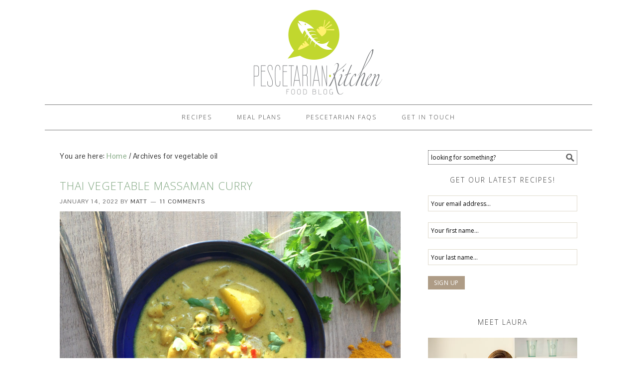

--- FILE ---
content_type: text/html; charset=UTF-8
request_url: https://pescetarian.kitchen/tag/vegetable-oil/
body_size: 15678
content:

<!DOCTYPE html>
<html lang="en-US" xmlns:fb="https://www.facebook.com/2008/fbml" xmlns:addthis="https://www.addthis.com/help/api-spec" >
<head >
<meta charset="UTF-8" />
<meta name="viewport" content="width=device-width, initial-scale=1" />
<meta name='robots' content='noindex, follow' />
	<style>img:is([sizes="auto" i], [sizes^="auto," i]) { contain-intrinsic-size: 3000px 1500px }</style>
	
			<style type="text/css">
				.slide-excerpt { width: 50%; }
				.slide-excerpt { bottom: 0; }
				.slide-excerpt { right: 0; }
				.flexslider { max-width: 920px; max-height: 400px; }
				.slide-image { max-height: 400px; }
			</style>
			<style type="text/css">
				@media only screen
				and (min-device-width : 320px)
				and (max-device-width : 480px) {
					.slide-excerpt { display: none !important; }
				}
			</style> 
	<!-- This site is optimized with the Yoast SEO plugin v24.5 - https://yoast.com/wordpress/plugins/seo/ -->
	<title>vegetable oil Archives - Pescetarian.Kitchen</title>
	<meta property="og:locale" content="en_US" />
	<meta property="og:type" content="article" />
	<meta property="og:title" content="vegetable oil Archives - Pescetarian.Kitchen" />
	<meta property="og:url" content="https://pescetarian.kitchen/tag/vegetable-oil/" />
	<meta property="og:site_name" content="Pescetarian.Kitchen" />
	<meta name="twitter:card" content="summary_large_image" />
	<meta name="twitter:site" content="@pesckitchen" />
	<script type="application/ld+json" class="yoast-schema-graph">{"@context":"https://schema.org","@graph":[{"@type":"CollectionPage","@id":"https://pescetarian.kitchen/tag/vegetable-oil/","url":"https://pescetarian.kitchen/tag/vegetable-oil/","name":"vegetable oil Archives - Pescetarian.Kitchen","isPartOf":{"@id":"https://pescetarian.kitchen/#website"},"primaryImageOfPage":{"@id":"https://pescetarian.kitchen/tag/vegetable-oil/#primaryimage"},"image":{"@id":"https://pescetarian.kitchen/tag/vegetable-oil/#primaryimage"},"thumbnailUrl":"https://pescetarian.kitchen/wp-content/uploads/2014/08/massaman-curry.jpg","inLanguage":"en-US"},{"@type":"ImageObject","inLanguage":"en-US","@id":"https://pescetarian.kitchen/tag/vegetable-oil/#primaryimage","url":"https://pescetarian.kitchen/wp-content/uploads/2014/08/massaman-curry.jpg","contentUrl":"https://pescetarian.kitchen/wp-content/uploads/2014/08/massaman-curry.jpg","width":2460,"height":1986,"caption":"Thai Vegetable Massaman Curry"},{"@type":"WebSite","@id":"https://pescetarian.kitchen/#website","url":"https://pescetarian.kitchen/","name":"Pescetarian.Kitchen","description":"","publisher":{"@id":"https://pescetarian.kitchen/#organization"},"potentialAction":[{"@type":"SearchAction","target":{"@type":"EntryPoint","urlTemplate":"https://pescetarian.kitchen/?s={search_term_string}"},"query-input":{"@type":"PropertyValueSpecification","valueRequired":true,"valueName":"search_term_string"}}],"inLanguage":"en-US"},{"@type":"Organization","@id":"https://pescetarian.kitchen/#organization","name":"Pescetarian Kitchen","url":"https://pescetarian.kitchen/","logo":{"@type":"ImageObject","inLanguage":"en-US","@id":"https://pescetarian.kitchen/#/schema/logo/image/","url":"https://pescetarian.kitchen/wp-content/uploads/2016/12/PescetarianKitchen_jpg.jpg","contentUrl":"https://pescetarian.kitchen/wp-content/uploads/2016/12/PescetarianKitchen_jpg.jpg","width":3500,"height":2454,"caption":"Pescetarian Kitchen"},"image":{"@id":"https://pescetarian.kitchen/#/schema/logo/image/"},"sameAs":["https://www.facebook.com/PescetarianKitchen","https://x.com/pesckitchen","https://www.instagram.com/pescetarian.kitchen/","https://pinterest.com/pesckitchen/"]}]}</script>
	<!-- / Yoast SEO plugin. -->


<link rel='dns-prefetch' href='//fonts.googleapis.com' />
<link rel="alternate" type="application/rss+xml" title="Pescetarian.Kitchen &raquo; Feed" href="https://pescetarian.kitchen/feed/" />
<link rel="alternate" type="application/rss+xml" title="Pescetarian.Kitchen &raquo; Comments Feed" href="https://pescetarian.kitchen/comments/feed/" />
<link rel="alternate" type="application/rss+xml" title="Pescetarian.Kitchen &raquo; vegetable oil Tag Feed" href="https://pescetarian.kitchen/tag/vegetable-oil/feed/" />
		<!-- This site uses the Google Analytics by MonsterInsights plugin v9.3.0 - Using Analytics tracking - https://www.monsterinsights.com/ -->
		<!-- Note: MonsterInsights is not currently configured on this site. The site owner needs to authenticate with Google Analytics in the MonsterInsights settings panel. -->
					<!-- No tracking code set -->
				<!-- / Google Analytics by MonsterInsights -->
		<script type="text/javascript">
/* <![CDATA[ */
window._wpemojiSettings = {"baseUrl":"https:\/\/s.w.org\/images\/core\/emoji\/15.0.3\/72x72\/","ext":".png","svgUrl":"https:\/\/s.w.org\/images\/core\/emoji\/15.0.3\/svg\/","svgExt":".svg","source":{"concatemoji":"https:\/\/pescetarian.kitchen\/wp-includes\/js\/wp-emoji-release.min.js?ver=6.7.4"}};
/*! This file is auto-generated */
!function(i,n){var o,s,e;function c(e){try{var t={supportTests:e,timestamp:(new Date).valueOf()};sessionStorage.setItem(o,JSON.stringify(t))}catch(e){}}function p(e,t,n){e.clearRect(0,0,e.canvas.width,e.canvas.height),e.fillText(t,0,0);var t=new Uint32Array(e.getImageData(0,0,e.canvas.width,e.canvas.height).data),r=(e.clearRect(0,0,e.canvas.width,e.canvas.height),e.fillText(n,0,0),new Uint32Array(e.getImageData(0,0,e.canvas.width,e.canvas.height).data));return t.every(function(e,t){return e===r[t]})}function u(e,t,n){switch(t){case"flag":return n(e,"\ud83c\udff3\ufe0f\u200d\u26a7\ufe0f","\ud83c\udff3\ufe0f\u200b\u26a7\ufe0f")?!1:!n(e,"\ud83c\uddfa\ud83c\uddf3","\ud83c\uddfa\u200b\ud83c\uddf3")&&!n(e,"\ud83c\udff4\udb40\udc67\udb40\udc62\udb40\udc65\udb40\udc6e\udb40\udc67\udb40\udc7f","\ud83c\udff4\u200b\udb40\udc67\u200b\udb40\udc62\u200b\udb40\udc65\u200b\udb40\udc6e\u200b\udb40\udc67\u200b\udb40\udc7f");case"emoji":return!n(e,"\ud83d\udc26\u200d\u2b1b","\ud83d\udc26\u200b\u2b1b")}return!1}function f(e,t,n){var r="undefined"!=typeof WorkerGlobalScope&&self instanceof WorkerGlobalScope?new OffscreenCanvas(300,150):i.createElement("canvas"),a=r.getContext("2d",{willReadFrequently:!0}),o=(a.textBaseline="top",a.font="600 32px Arial",{});return e.forEach(function(e){o[e]=t(a,e,n)}),o}function t(e){var t=i.createElement("script");t.src=e,t.defer=!0,i.head.appendChild(t)}"undefined"!=typeof Promise&&(o="wpEmojiSettingsSupports",s=["flag","emoji"],n.supports={everything:!0,everythingExceptFlag:!0},e=new Promise(function(e){i.addEventListener("DOMContentLoaded",e,{once:!0})}),new Promise(function(t){var n=function(){try{var e=JSON.parse(sessionStorage.getItem(o));if("object"==typeof e&&"number"==typeof e.timestamp&&(new Date).valueOf()<e.timestamp+604800&&"object"==typeof e.supportTests)return e.supportTests}catch(e){}return null}();if(!n){if("undefined"!=typeof Worker&&"undefined"!=typeof OffscreenCanvas&&"undefined"!=typeof URL&&URL.createObjectURL&&"undefined"!=typeof Blob)try{var e="postMessage("+f.toString()+"("+[JSON.stringify(s),u.toString(),p.toString()].join(",")+"));",r=new Blob([e],{type:"text/javascript"}),a=new Worker(URL.createObjectURL(r),{name:"wpTestEmojiSupports"});return void(a.onmessage=function(e){c(n=e.data),a.terminate(),t(n)})}catch(e){}c(n=f(s,u,p))}t(n)}).then(function(e){for(var t in e)n.supports[t]=e[t],n.supports.everything=n.supports.everything&&n.supports[t],"flag"!==t&&(n.supports.everythingExceptFlag=n.supports.everythingExceptFlag&&n.supports[t]);n.supports.everythingExceptFlag=n.supports.everythingExceptFlag&&!n.supports.flag,n.DOMReady=!1,n.readyCallback=function(){n.DOMReady=!0}}).then(function(){return e}).then(function(){var e;n.supports.everything||(n.readyCallback(),(e=n.source||{}).concatemoji?t(e.concatemoji):e.wpemoji&&e.twemoji&&(t(e.twemoji),t(e.wpemoji)))}))}((window,document),window._wpemojiSettings);
/* ]]> */
</script>
<link rel='stylesheet' id='foodie-theme-css' href='https://pescetarian.kitchen/wp-content/themes/foodie/style.css?ver=1.0.1' type='text/css' media='all' />
<style id='wp-emoji-styles-inline-css' type='text/css'>

	img.wp-smiley, img.emoji {
		display: inline !important;
		border: none !important;
		box-shadow: none !important;
		height: 1em !important;
		width: 1em !important;
		margin: 0 0.07em !important;
		vertical-align: -0.1em !important;
		background: none !important;
		padding: 0 !important;
	}
</style>
<link rel='stylesheet' id='wp-block-library-css' href='https://pescetarian.kitchen/wp-includes/css/dist/block-library/style.min.css?ver=6.7.4' type='text/css' media='all' />
<style id='classic-theme-styles-inline-css' type='text/css'>
/*! This file is auto-generated */
.wp-block-button__link{color:#fff;background-color:#32373c;border-radius:9999px;box-shadow:none;text-decoration:none;padding:calc(.667em + 2px) calc(1.333em + 2px);font-size:1.125em}.wp-block-file__button{background:#32373c;color:#fff;text-decoration:none}
</style>
<style id='global-styles-inline-css' type='text/css'>
:root{--wp--preset--aspect-ratio--square: 1;--wp--preset--aspect-ratio--4-3: 4/3;--wp--preset--aspect-ratio--3-4: 3/4;--wp--preset--aspect-ratio--3-2: 3/2;--wp--preset--aspect-ratio--2-3: 2/3;--wp--preset--aspect-ratio--16-9: 16/9;--wp--preset--aspect-ratio--9-16: 9/16;--wp--preset--color--black: #000000;--wp--preset--color--cyan-bluish-gray: #abb8c3;--wp--preset--color--white: #ffffff;--wp--preset--color--pale-pink: #f78da7;--wp--preset--color--vivid-red: #cf2e2e;--wp--preset--color--luminous-vivid-orange: #ff6900;--wp--preset--color--luminous-vivid-amber: #fcb900;--wp--preset--color--light-green-cyan: #7bdcb5;--wp--preset--color--vivid-green-cyan: #00d084;--wp--preset--color--pale-cyan-blue: #8ed1fc;--wp--preset--color--vivid-cyan-blue: #0693e3;--wp--preset--color--vivid-purple: #9b51e0;--wp--preset--gradient--vivid-cyan-blue-to-vivid-purple: linear-gradient(135deg,rgba(6,147,227,1) 0%,rgb(155,81,224) 100%);--wp--preset--gradient--light-green-cyan-to-vivid-green-cyan: linear-gradient(135deg,rgb(122,220,180) 0%,rgb(0,208,130) 100%);--wp--preset--gradient--luminous-vivid-amber-to-luminous-vivid-orange: linear-gradient(135deg,rgba(252,185,0,1) 0%,rgba(255,105,0,1) 100%);--wp--preset--gradient--luminous-vivid-orange-to-vivid-red: linear-gradient(135deg,rgba(255,105,0,1) 0%,rgb(207,46,46) 100%);--wp--preset--gradient--very-light-gray-to-cyan-bluish-gray: linear-gradient(135deg,rgb(238,238,238) 0%,rgb(169,184,195) 100%);--wp--preset--gradient--cool-to-warm-spectrum: linear-gradient(135deg,rgb(74,234,220) 0%,rgb(151,120,209) 20%,rgb(207,42,186) 40%,rgb(238,44,130) 60%,rgb(251,105,98) 80%,rgb(254,248,76) 100%);--wp--preset--gradient--blush-light-purple: linear-gradient(135deg,rgb(255,206,236) 0%,rgb(152,150,240) 100%);--wp--preset--gradient--blush-bordeaux: linear-gradient(135deg,rgb(254,205,165) 0%,rgb(254,45,45) 50%,rgb(107,0,62) 100%);--wp--preset--gradient--luminous-dusk: linear-gradient(135deg,rgb(255,203,112) 0%,rgb(199,81,192) 50%,rgb(65,88,208) 100%);--wp--preset--gradient--pale-ocean: linear-gradient(135deg,rgb(255,245,203) 0%,rgb(182,227,212) 50%,rgb(51,167,181) 100%);--wp--preset--gradient--electric-grass: linear-gradient(135deg,rgb(202,248,128) 0%,rgb(113,206,126) 100%);--wp--preset--gradient--midnight: linear-gradient(135deg,rgb(2,3,129) 0%,rgb(40,116,252) 100%);--wp--preset--font-size--small: 13px;--wp--preset--font-size--medium: 20px;--wp--preset--font-size--large: 36px;--wp--preset--font-size--x-large: 42px;--wp--preset--spacing--20: 0.44rem;--wp--preset--spacing--30: 0.67rem;--wp--preset--spacing--40: 1rem;--wp--preset--spacing--50: 1.5rem;--wp--preset--spacing--60: 2.25rem;--wp--preset--spacing--70: 3.38rem;--wp--preset--spacing--80: 5.06rem;--wp--preset--shadow--natural: 6px 6px 9px rgba(0, 0, 0, 0.2);--wp--preset--shadow--deep: 12px 12px 50px rgba(0, 0, 0, 0.4);--wp--preset--shadow--sharp: 6px 6px 0px rgba(0, 0, 0, 0.2);--wp--preset--shadow--outlined: 6px 6px 0px -3px rgba(255, 255, 255, 1), 6px 6px rgba(0, 0, 0, 1);--wp--preset--shadow--crisp: 6px 6px 0px rgba(0, 0, 0, 1);}:where(.is-layout-flex){gap: 0.5em;}:where(.is-layout-grid){gap: 0.5em;}body .is-layout-flex{display: flex;}.is-layout-flex{flex-wrap: wrap;align-items: center;}.is-layout-flex > :is(*, div){margin: 0;}body .is-layout-grid{display: grid;}.is-layout-grid > :is(*, div){margin: 0;}:where(.wp-block-columns.is-layout-flex){gap: 2em;}:where(.wp-block-columns.is-layout-grid){gap: 2em;}:where(.wp-block-post-template.is-layout-flex){gap: 1.25em;}:where(.wp-block-post-template.is-layout-grid){gap: 1.25em;}.has-black-color{color: var(--wp--preset--color--black) !important;}.has-cyan-bluish-gray-color{color: var(--wp--preset--color--cyan-bluish-gray) !important;}.has-white-color{color: var(--wp--preset--color--white) !important;}.has-pale-pink-color{color: var(--wp--preset--color--pale-pink) !important;}.has-vivid-red-color{color: var(--wp--preset--color--vivid-red) !important;}.has-luminous-vivid-orange-color{color: var(--wp--preset--color--luminous-vivid-orange) !important;}.has-luminous-vivid-amber-color{color: var(--wp--preset--color--luminous-vivid-amber) !important;}.has-light-green-cyan-color{color: var(--wp--preset--color--light-green-cyan) !important;}.has-vivid-green-cyan-color{color: var(--wp--preset--color--vivid-green-cyan) !important;}.has-pale-cyan-blue-color{color: var(--wp--preset--color--pale-cyan-blue) !important;}.has-vivid-cyan-blue-color{color: var(--wp--preset--color--vivid-cyan-blue) !important;}.has-vivid-purple-color{color: var(--wp--preset--color--vivid-purple) !important;}.has-black-background-color{background-color: var(--wp--preset--color--black) !important;}.has-cyan-bluish-gray-background-color{background-color: var(--wp--preset--color--cyan-bluish-gray) !important;}.has-white-background-color{background-color: var(--wp--preset--color--white) !important;}.has-pale-pink-background-color{background-color: var(--wp--preset--color--pale-pink) !important;}.has-vivid-red-background-color{background-color: var(--wp--preset--color--vivid-red) !important;}.has-luminous-vivid-orange-background-color{background-color: var(--wp--preset--color--luminous-vivid-orange) !important;}.has-luminous-vivid-amber-background-color{background-color: var(--wp--preset--color--luminous-vivid-amber) !important;}.has-light-green-cyan-background-color{background-color: var(--wp--preset--color--light-green-cyan) !important;}.has-vivid-green-cyan-background-color{background-color: var(--wp--preset--color--vivid-green-cyan) !important;}.has-pale-cyan-blue-background-color{background-color: var(--wp--preset--color--pale-cyan-blue) !important;}.has-vivid-cyan-blue-background-color{background-color: var(--wp--preset--color--vivid-cyan-blue) !important;}.has-vivid-purple-background-color{background-color: var(--wp--preset--color--vivid-purple) !important;}.has-black-border-color{border-color: var(--wp--preset--color--black) !important;}.has-cyan-bluish-gray-border-color{border-color: var(--wp--preset--color--cyan-bluish-gray) !important;}.has-white-border-color{border-color: var(--wp--preset--color--white) !important;}.has-pale-pink-border-color{border-color: var(--wp--preset--color--pale-pink) !important;}.has-vivid-red-border-color{border-color: var(--wp--preset--color--vivid-red) !important;}.has-luminous-vivid-orange-border-color{border-color: var(--wp--preset--color--luminous-vivid-orange) !important;}.has-luminous-vivid-amber-border-color{border-color: var(--wp--preset--color--luminous-vivid-amber) !important;}.has-light-green-cyan-border-color{border-color: var(--wp--preset--color--light-green-cyan) !important;}.has-vivid-green-cyan-border-color{border-color: var(--wp--preset--color--vivid-green-cyan) !important;}.has-pale-cyan-blue-border-color{border-color: var(--wp--preset--color--pale-cyan-blue) !important;}.has-vivid-cyan-blue-border-color{border-color: var(--wp--preset--color--vivid-cyan-blue) !important;}.has-vivid-purple-border-color{border-color: var(--wp--preset--color--vivid-purple) !important;}.has-vivid-cyan-blue-to-vivid-purple-gradient-background{background: var(--wp--preset--gradient--vivid-cyan-blue-to-vivid-purple) !important;}.has-light-green-cyan-to-vivid-green-cyan-gradient-background{background: var(--wp--preset--gradient--light-green-cyan-to-vivid-green-cyan) !important;}.has-luminous-vivid-amber-to-luminous-vivid-orange-gradient-background{background: var(--wp--preset--gradient--luminous-vivid-amber-to-luminous-vivid-orange) !important;}.has-luminous-vivid-orange-to-vivid-red-gradient-background{background: var(--wp--preset--gradient--luminous-vivid-orange-to-vivid-red) !important;}.has-very-light-gray-to-cyan-bluish-gray-gradient-background{background: var(--wp--preset--gradient--very-light-gray-to-cyan-bluish-gray) !important;}.has-cool-to-warm-spectrum-gradient-background{background: var(--wp--preset--gradient--cool-to-warm-spectrum) !important;}.has-blush-light-purple-gradient-background{background: var(--wp--preset--gradient--blush-light-purple) !important;}.has-blush-bordeaux-gradient-background{background: var(--wp--preset--gradient--blush-bordeaux) !important;}.has-luminous-dusk-gradient-background{background: var(--wp--preset--gradient--luminous-dusk) !important;}.has-pale-ocean-gradient-background{background: var(--wp--preset--gradient--pale-ocean) !important;}.has-electric-grass-gradient-background{background: var(--wp--preset--gradient--electric-grass) !important;}.has-midnight-gradient-background{background: var(--wp--preset--gradient--midnight) !important;}.has-small-font-size{font-size: var(--wp--preset--font-size--small) !important;}.has-medium-font-size{font-size: var(--wp--preset--font-size--medium) !important;}.has-large-font-size{font-size: var(--wp--preset--font-size--large) !important;}.has-x-large-font-size{font-size: var(--wp--preset--font-size--x-large) !important;}
:where(.wp-block-post-template.is-layout-flex){gap: 1.25em;}:where(.wp-block-post-template.is-layout-grid){gap: 1.25em;}
:where(.wp-block-columns.is-layout-flex){gap: 2em;}:where(.wp-block-columns.is-layout-grid){gap: 2em;}
:root :where(.wp-block-pullquote){font-size: 1.5em;line-height: 1.6;}
</style>
<link rel='stylesheet' id='contact-form-7-css' href='https://pescetarian.kitchen/wp-content/plugins/contact-form-7/includes/css/styles.css?ver=6.0.4' type='text/css' media='all' />
<link rel='stylesheet' id='hreflang_pro_styles-css' href='https://pescetarian.kitchen/wp-content/plugins/dcgws-hreflang-tags-for-wordpress-714bda40e7abd58ee5fd829cec3dc64a2ee26f69/assets/css/hreflang-tags-pro.css?ver=6.7.4' type='text/css' media='all' />
<link rel='stylesheet' id='mc4wp-form-basic-css' href='https://pescetarian.kitchen/wp-content/plugins/mailchimp-for-wp/assets/css/form-basic.css?ver=4.10.2' type='text/css' media='all' />
<link rel='stylesheet' id='foodie-google-fonts-css' href='//fonts.googleapis.com/css?family=Pontano+Sans%7COpen+Sans%3A300%2C400&#038;ver=1.0.1' type='text/css' media='all' />
<style id='akismet-widget-style-inline-css' type='text/css'>

			.a-stats {
				--akismet-color-mid-green: #357b49;
				--akismet-color-white: #fff;
				--akismet-color-light-grey: #f6f7f7;

				max-width: 350px;
				width: auto;
			}

			.a-stats * {
				all: unset;
				box-sizing: border-box;
			}

			.a-stats strong {
				font-weight: 600;
			}

			.a-stats a.a-stats__link,
			.a-stats a.a-stats__link:visited,
			.a-stats a.a-stats__link:active {
				background: var(--akismet-color-mid-green);
				border: none;
				box-shadow: none;
				border-radius: 8px;
				color: var(--akismet-color-white);
				cursor: pointer;
				display: block;
				font-family: -apple-system, BlinkMacSystemFont, 'Segoe UI', 'Roboto', 'Oxygen-Sans', 'Ubuntu', 'Cantarell', 'Helvetica Neue', sans-serif;
				font-weight: 500;
				padding: 12px;
				text-align: center;
				text-decoration: none;
				transition: all 0.2s ease;
			}

			/* Extra specificity to deal with TwentyTwentyOne focus style */
			.widget .a-stats a.a-stats__link:focus {
				background: var(--akismet-color-mid-green);
				color: var(--akismet-color-white);
				text-decoration: none;
			}

			.a-stats a.a-stats__link:hover {
				filter: brightness(110%);
				box-shadow: 0 4px 12px rgba(0, 0, 0, 0.06), 0 0 2px rgba(0, 0, 0, 0.16);
			}

			.a-stats .count {
				color: var(--akismet-color-white);
				display: block;
				font-size: 1.5em;
				line-height: 1.4;
				padding: 0 13px;
				white-space: nowrap;
			}
		
</style>
<link rel='stylesheet' id='ss-supreme-css' href='https://pescetarian.kitchen/wp-content/plugins/SupremeShortcodes/assets/css/shortcodes.min.css?ver=2.0' type='text/css' media='screen' />
<style id='ss-supreme-inline-css' type='text/css'>

                .flexslider-posts .slides > li .hover_div,
				.swiper-slide .hover_div,
				.flexslider-posts .slides > li .title_active,
				.swiper-slide .title_active{
                        background-color:  !important;
                }
                .entry-content .ss-list-styled ol > li::before,
				.ss-list-styled ol > li::before{
					background-color: ;
				}
				.ss-btn.primary, .ss-btn.primary:hover, .ss-btn.primary:active, .ss-btn.primary:focus{
					background: none repeat scroll 0 0  ;
					border: 1px solid ;
					-webkit-box-shadow: 0 4px 000000;
					-moz-box-shadow: 0 4px 000000;
					box-shadow: 0 4px 000000;
				}
				.divider_top .to-top{
					background: ;
				}
				.mejs-controls .mejs-time-rail .mejs-time-loaded{
					background: ;
				}
				.st-accordion .panel-heading i{
					background: none repeat scroll 0 0  ;
				}
				.ss-contact-form-wrapper .ss-button, .ss-progress-button .ss-progress{
					background-color: ;
					border-color: ;
					outline: none;
				}
				.st-tabs .active > a, 
				.st-tabs .active > a:hover,
				.tab-content{
					background-color: ;
					color: ;
				}
                
</style>
<link rel='stylesheet' id='ss-bootstrap-css' href='https://pescetarian.kitchen/wp-content/plugins/SupremeShortcodes/assets/css/bootstrap-elements.min.css?ver=2.0' type='text/css' media='screen' />
<link rel='stylesheet' id='addthis_all_pages-css' href='https://pescetarian.kitchen/wp-content/plugins/addthis/frontend/build/addthis_wordpress_public.min.css?ver=6.7.4' type='text/css' media='all' />
<link rel='stylesheet' id='hh_custom-css' href='https://pescetarian.kitchen/wp-content/plugins/hh-custom/css/custom.min.css?ver=1.2' type='text/css' media='screen' />
<link rel='stylesheet' id='slider_styles-css' href='https://pescetarian.kitchen/wp-content/plugins/genesis-responsive-slider/assets/style.css?ver=1.0.1' type='text/css' media='all' />
<script type="text/javascript" src="https://pescetarian.kitchen/wp-includes/js/jquery/jquery.min.js?ver=3.7.1" id="jquery-core-js"></script>
<script type="text/javascript" src="https://pescetarian.kitchen/wp-includes/js/jquery/jquery-migrate.min.js?ver=3.4.1" id="jquery-migrate-js"></script>
<script type="text/javascript" src="https://pescetarian.kitchen/wp-content/plugins/dcgws-hreflang-tags-for-wordpress-714bda40e7abd58ee5fd829cec3dc64a2ee26f69/assets/js/hreflang-tags-pro.js?ver=6.7.4" id="hreflang_pro_tags_js-js"></script>
<link rel="https://api.w.org/" href="https://pescetarian.kitchen/wp-json/" /><link rel="alternate" title="JSON" type="application/json" href="https://pescetarian.kitchen/wp-json/wp/v2/tags/198" /><link rel="EditURI" type="application/rsd+xml" title="RSD" href="https://pescetarian.kitchen/xmlrpc.php?rsd" />
<meta name="generator" content="WordPress 6.7.4" />
<script type="text/javascript" async="" src="https://pescetarian.kitchen/wp-content/plugins/ziplist-recipe-plugin/zlrecipe_print.js"></script>
<link charset="utf-8" href="https://pescetarian.kitchen/wp-content/plugins/ziplist-recipe-plugin/zlrecipe-std.css" rel="stylesheet" type="text/css" />
<link rel="icon" href="https://pescetarian.kitchen/wp-content/themes/foodie/images/favicon.ico" />
<style type="text/css">.site-header { background: url(https://pescetarian.kitchen/wp-content/uploads/2014/03/pescetarian-kitchen.png) no-repeat !important; }</style>
<!-- Facebook Pixel Code -->
<script>
!function(f,b,e,v,n,t,s){if(f.fbq)return;n=f.fbq=function(){n.callMethod?
n.callMethod.apply(n,arguments):n.queue.push(arguments)};if(!f._fbq)f._fbq=n;
n.push=n;n.loaded=!0;n.version='2.0';n.queue=[];t=b.createElement(e);t.async=!0;
t.src=v;s=b.getElementsByTagName(e)[0];s.parentNode.insertBefore(t,s)}(window,
document,'script','https://connect.facebook.net/en_US/fbevents.js');
fbq('init', '254682388376062', {
em: 'insert_email_variable'
});
fbq('track', 'PageView');
</script>
<noscript><img height="1" width="1" style="display:none"
src="https://www.facebook.com/tr?id=254682388376062&ev=PageView&noscript=1"
/></noscript>
<!-- End Facebook Pixel Code -->

<!-- Faceboook Admins -->
<meta property="fb:admins" content="869820230" />
<!-- END Faceboook Admins --><style>.mc4wp-checkbox-wp-comment-form{clear:both;width:auto;display:block;position:static}.mc4wp-checkbox-wp-comment-form input{float:none;vertical-align:middle;-webkit-appearance:checkbox;width:auto;max-width:21px;margin:0 6px 0 0;padding:0;position:static;display:inline-block!important}.mc4wp-checkbox-wp-comment-form label{float:none;cursor:pointer;width:auto;margin:0 0 16px;display:block;position:static}</style><style>.mc4wp-checkbox-wp-registration-form{clear:both;width:auto;display:block;position:static}.mc4wp-checkbox-wp-registration-form input{float:none;vertical-align:middle;-webkit-appearance:checkbox;width:auto;max-width:21px;margin:0 6px 0 0;padding:0;position:static;display:inline-block!important}.mc4wp-checkbox-wp-registration-form label{float:none;cursor:pointer;width:auto;margin:0 0 16px;display:block;position:static}</style><script data-cfasync="false" type="text/javascript">if (window.addthis_product === undefined) { window.addthis_product = "wpp"; } if (window.wp_product_version === undefined) { window.wp_product_version = "wpp-6.2.7"; } if (window.addthis_share === undefined) { window.addthis_share = {}; } if (window.addthis_config === undefined) { window.addthis_config = {"data_track_clickback":false,"ui_atversion":300}; } if (window.addthis_plugin_info === undefined) { window.addthis_plugin_info = {"info_status":"enabled","cms_name":"WordPress","plugin_name":"Share Buttons by AddThis","plugin_version":"6.2.7","plugin_mode":"AddThis","anonymous_profile_id":"wp-01770774c00c9b95740542360c9d2fd4","page_info":{"template":"archives","post_type":""},"sharing_enabled_on_post_via_metabox":false}; } 
                    (function() {
                      var first_load_interval_id = setInterval(function () {
                        if (typeof window.addthis !== 'undefined') {
                          window.clearInterval(first_load_interval_id);
                          if (typeof window.addthis_layers !== 'undefined' && Object.getOwnPropertyNames(window.addthis_layers).length > 0) {
                            window.addthis.layers(window.addthis_layers);
                          }
                          if (Array.isArray(window.addthis_layers_tools)) {
                            for (i = 0; i < window.addthis_layers_tools.length; i++) {
                              window.addthis.layers(window.addthis_layers_tools[i]);
                            }
                          }
                        }
                     },1000)
                    }());
                </script> <script data-cfasync="false" type="text/javascript" src="https://s7.addthis.com/js/300/addthis_widget.js#pubid=ra-5893743dd8add47f" async="async"></script></head>
<body class="archive tag tag-vegetable-oil tag-198 custom-header header-image header-full-width content-sidebar genesis-breadcrumbs-visible genesis-footer-widgets-visible theme-earthy foodie supreme-shortcodes supreme-shortcodes-ver-2.0"><div class="top-ad"><section id="text-11" class="widget widget_text"><div class="widget-wrap">			<div class="textwidget"></div>
		</div></section>
</div><div class="site-container"><header class="site-header"><div class="wrap"><div class="title-area"><p class="site-title"><a href="https://pescetarian.kitchen/">Pescetarian.Kitchen</a></p></div></div></header><div class="menu-toggle"><span><a href="#">Navigation</a></span></div><nav class="nav-primary" aria-label="Main"><div class="wrap"><ul id="menu-mainmenu" class="menu genesis-nav-menu menu-primary"><li id="menu-item-14" class="menu-item menu-item-type-post_type menu-item-object-page menu-item-has-children menu-item-14"><a href="https://pescetarian.kitchen/recipes/"><span >Recipes</span></a>
<ul class="sub-menu">
	<li id="menu-item-1066" class="menu-item menu-item-type-custom menu-item-object-custom menu-item-1066"><a href="https://pescetarian.kitchen/main-meals/"><span >Main Meals</span></a></li>
	<li id="menu-item-1605" class="menu-item menu-item-type-taxonomy menu-item-object-category menu-item-1605"><a href="https://pescetarian.kitchen/salads/"><span >Salads</span></a></li>
	<li id="menu-item-1065" class="menu-item menu-item-type-custom menu-item-object-custom menu-item-1065"><a href="https://pescetarian.kitchen/desserts/"><span >Desserts</span></a></li>
	<li id="menu-item-1067" class="menu-item menu-item-type-custom menu-item-object-custom menu-item-1067"><a href="https://pescetarian.kitchen/quick-snacks/"><span >Quick Snacks</span></a></li>
	<li id="menu-item-1606" class="menu-item menu-item-type-taxonomy menu-item-object-category menu-item-1606"><a href="https://pescetarian.kitchen/soups/"><span >Soups</span></a></li>
</ul>
</li>
<li id="menu-item-1989" class="menu-item menu-item-type-taxonomy menu-item-object-category menu-item-has-children menu-item-1989"><a href="https://pescetarian.kitchen/meal-plan/"><span >Meal Plans</span></a>
<ul class="sub-menu">
	<li id="menu-item-1965" class="menu-item menu-item-type-post_type menu-item-object-post menu-item-1965"><a href="https://pescetarian.kitchen/pescetarian-diet-meal-plan/"><span >Pescetarian Diet Meal Plan</span></a></li>
	<li id="menu-item-1995" class="menu-item menu-item-type-post_type menu-item-object-post menu-item-1995"><a href="https://pescetarian.kitchen/vegetarian-diet-meal-plan/"><span >Vegetarian Diet Meal Plan</span></a></li>
	<li id="menu-item-2017" class="menu-item menu-item-type-post_type menu-item-object-post menu-item-2017"><a href="https://pescetarian.kitchen/high-protein-diet-meal-plan/"><span >High Protein Diet Meal Plan</span></a></li>
</ul>
</li>
<li id="menu-item-55" class="menu-item menu-item-type-post_type menu-item-object-page menu-item-55"><a href="https://pescetarian.kitchen/faqs/"><span >Pescetarian FAQs</span></a></li>
<li id="menu-item-32" class="menu-item menu-item-type-post_type menu-item-object-page menu-item-has-children menu-item-32"><a href="https://pescetarian.kitchen/contact/"><span >Get in Touch</span></a>
<ul class="sub-menu">
	<li id="menu-item-15" class="menu-item menu-item-type-post_type menu-item-object-page menu-item-15"><a href="https://pescetarian.kitchen/about/"><span >About</span></a></li>
</ul>
</li>
</ul></div></nav><div class="site-inner"><div class="content-sidebar-wrap"><div class="addthis_inline_share_toolbox"></div><main class="content"><div class="breadcrumb">You are here: <span class="breadcrumb-link-wrap"><a class="breadcrumb-link" href="https://pescetarian.kitchen/"><span class="breadcrumb-link-text-wrap">Home</span></a><meta ></span> <span aria-label="breadcrumb separator">/</span> Archives for vegetable oil</div><article class="post-497 post type-post status-publish format-standard has-post-thumbnail category-main-meals tag-bay-leaf tag-cashew-nuts tag-chilli tag-cilantro tag-coconut-cream tag-coconut-milk tag-coriander-seeds tag-cumin tag-fish-sauce tag-galangal tag-garlic tag-ginger tag-nutmeg tag-potato tag-shallot tag-soy-sauce tag-turmeric tag-under-40-minutes tag-under-750-calories tag-vegetable-oil entry" aria-label="Thai Vegetable Massaman Curry"><header class="entry-header"><h2 class="entry-title"><a class="entry-title-link" rel="bookmark" href="https://pescetarian.kitchen/thai-vegetable-massaman-curry/">Thai Vegetable Massaman Curry</a></h2>
<p class="entry-meta"><time class="entry-time">January 14, 2022</time> by <span class="entry-author"><a href="https://pescetarian.kitchen/author/matthewbarby/" class="entry-author-link" rel="author"><span class="entry-author-name">Matt</span></a></span> <span class="entry-comments-link"><a href="https://pescetarian.kitchen/thai-vegetable-massaman-curry/#comments">11 Comments</a></span> </p></header><div class="entry-content"><a class="entry-image-link" href="https://pescetarian.kitchen/thai-vegetable-massaman-curry/" aria-hidden="true" tabindex="-1"><img width="1024" height="826" src="https://pescetarian.kitchen/wp-content/uploads/2014/08/massaman-curry-1024x826.jpg" class="alignleft post-image entry-image" alt="Thai Vegetable Massaman Curry" decoding="async" srcset="https://pescetarian.kitchen/wp-content/uploads/2014/08/massaman-curry-1024x826.jpg 1024w, https://pescetarian.kitchen/wp-content/uploads/2014/08/massaman-curry-300x242.jpg 300w" sizes="(max-width: 1024px) 100vw, 1024px" /></a><p>Thai cuisine has to be the top of my list of favourite foods. Both Laura and I have spent a fair amount of time over in Thailand and as a result, it's shaped the way we cook a lot of our food.

This &#x02026; <a href="https://pescetarian.kitchen/thai-vegetable-massaman-curry/" class="more-link">[Read more...]</a></p></div><footer class="entry-footer"><p class="entry-meta"><span class="entry-categories">Filed Under: <a href="https://pescetarian.kitchen/main-meals/" rel="category tag">Main Meals</a></span> <span class="entry-tags">Tagged With: <a href="https://pescetarian.kitchen/tag/bay-leaf/" rel="tag">bay leaf</a>, <a href="https://pescetarian.kitchen/tag/cashew-nuts/" rel="tag">cashew nuts</a>, <a href="https://pescetarian.kitchen/tag/chilli/" rel="tag">chilli</a>, <a href="https://pescetarian.kitchen/tag/cilantro/" rel="tag">cilantro</a>, <a href="https://pescetarian.kitchen/tag/coconut-cream/" rel="tag">coconut cream</a>, <a href="https://pescetarian.kitchen/tag/coconut-milk/" rel="tag">coconut milk</a>, <a href="https://pescetarian.kitchen/tag/coriander-seeds/" rel="tag">coriander seeds</a>, <a href="https://pescetarian.kitchen/tag/cumin/" rel="tag">cumin</a>, <a href="https://pescetarian.kitchen/tag/fish-sauce/" rel="tag">fish sauce</a>, <a href="https://pescetarian.kitchen/tag/galangal/" rel="tag">galangal</a>, <a href="https://pescetarian.kitchen/tag/garlic/" rel="tag">garlic</a>, <a href="https://pescetarian.kitchen/tag/ginger/" rel="tag">ginger</a>, <a href="https://pescetarian.kitchen/tag/nutmeg/" rel="tag">nutmeg</a>, <a href="https://pescetarian.kitchen/tag/potato/" rel="tag">potato</a>, <a href="https://pescetarian.kitchen/tag/shallot/" rel="tag">shallot</a>, <a href="https://pescetarian.kitchen/tag/soy-sauce/" rel="tag">soy sauce</a>, <a href="https://pescetarian.kitchen/tag/turmeric/" rel="tag">turmeric</a>, <a href="https://pescetarian.kitchen/tag/under-40-minutes/" rel="tag">under 40 minutes</a>, <a href="https://pescetarian.kitchen/tag/under-750-calories/" rel="tag">under 750 calories</a>, <a href="https://pescetarian.kitchen/tag/vegetable-oil/" rel="tag">vegetable oil</a></span></p></footer></article><article class="post-908 post type-post status-publish format-standard has-post-thumbnail category-main-meals tag-breadcrumbs tag-brussel-sprouts tag-butter tag-carrot tag-celery tag-cheddar tag-chestnuts tag-egg tag-flour tag-garlic tag-honey tag-lemon tag-mixed-unsalted-nuts tag-mushroom tag-onion tag-over-60-minutes tag-paprika tag-parsley tag-parsnips tag-pistachio-nuts tag-port tag-potato tag-rosemary tag-sage-leaves tag-shallot tag-vegetable-oil entry" aria-label="Pescetarian Christmas: A Christmas Dinner Without the Meat"><header class="entry-header"><h2 class="entry-title"><a class="entry-title-link" rel="bookmark" href="https://pescetarian.kitchen/christmas-dinner-recipe/">Pescetarian Christmas: A Christmas Dinner Without the Meat</a></h2>
<p class="entry-meta"><time class="entry-time">December 11, 2019</time> by <span class="entry-author"><a href="https://pescetarian.kitchen/author/matthewbarby/" class="entry-author-link" rel="author"><span class="entry-author-name">Matt</span></a></span> <span class="entry-comments-link"><a href="https://pescetarian.kitchen/christmas-dinner-recipe/#respond">Leave a Comment</a></span> </p></header><div class="entry-content"><a class="entry-image-link" href="https://pescetarian.kitchen/christmas-dinner-recipe/" aria-hidden="true" tabindex="-1"><img width="1024" height="750" src="https://pescetarian.kitchen/wp-content/uploads/2016/12/christmas-dinner-setting-1024x750.jpg" class="alignleft post-image entry-image" alt="Christmas Dinner Recipe" decoding="async" loading="lazy" srcset="https://pescetarian.kitchen/wp-content/uploads/2016/12/christmas-dinner-setting-1024x750.jpg 1024w, https://pescetarian.kitchen/wp-content/uploads/2016/12/christmas-dinner-setting-300x220.jpg 300w, https://pescetarian.kitchen/wp-content/uploads/2016/12/christmas-dinner-setting-768x563.jpg 768w, https://pescetarian.kitchen/wp-content/uploads/2016/12/christmas-dinner-setting.jpg 1500w" sizes="auto, (max-width: 1024px) 100vw, 1024px" /></a><p>Whether you're cooking a Christmas dinner for someone that doesn't eat meat or you don't eat meat yourself, it's not always easy to figure out what's best to serve up on the day. This can get even &#x02026; <a href="https://pescetarian.kitchen/christmas-dinner-recipe/" class="more-link">[Read more...]</a></p></div><footer class="entry-footer"><p class="entry-meta"><span class="entry-categories">Filed Under: <a href="https://pescetarian.kitchen/main-meals/" rel="category tag">Main Meals</a></span> <span class="entry-tags">Tagged With: <a href="https://pescetarian.kitchen/tag/breadcrumbs/" rel="tag">breadcrumbs</a>, <a href="https://pescetarian.kitchen/tag/brussel-sprouts/" rel="tag">brussel sprouts</a>, <a href="https://pescetarian.kitchen/tag/butter/" rel="tag">butter</a>, <a href="https://pescetarian.kitchen/tag/carrot/" rel="tag">carrot</a>, <a href="https://pescetarian.kitchen/tag/celery/" rel="tag">celery</a>, <a href="https://pescetarian.kitchen/tag/cheddar/" rel="tag">cheddar</a>, <a href="https://pescetarian.kitchen/tag/chestnuts/" rel="tag">chestnuts</a>, <a href="https://pescetarian.kitchen/tag/egg/" rel="tag">egg</a>, <a href="https://pescetarian.kitchen/tag/flour/" rel="tag">flour</a>, <a href="https://pescetarian.kitchen/tag/garlic/" rel="tag">garlic</a>, <a href="https://pescetarian.kitchen/tag/honey/" rel="tag">honey</a>, <a href="https://pescetarian.kitchen/tag/lemon/" rel="tag">lemon</a>, <a href="https://pescetarian.kitchen/tag/mixed-unsalted-nuts/" rel="tag">mixed unsalted nuts</a>, <a href="https://pescetarian.kitchen/tag/mushroom/" rel="tag">mushroom</a>, <a href="https://pescetarian.kitchen/tag/onion/" rel="tag">onion</a>, <a href="https://pescetarian.kitchen/tag/over-60-minutes/" rel="tag">over 60 minutes</a>, <a href="https://pescetarian.kitchen/tag/paprika/" rel="tag">paprika</a>, <a href="https://pescetarian.kitchen/tag/parsley/" rel="tag">parsley</a>, <a href="https://pescetarian.kitchen/tag/parsnips/" rel="tag">parsnips</a>, <a href="https://pescetarian.kitchen/tag/pistachio-nuts/" rel="tag">pistachio nuts</a>, <a href="https://pescetarian.kitchen/tag/port/" rel="tag">port</a>, <a href="https://pescetarian.kitchen/tag/potato/" rel="tag">potato</a>, <a href="https://pescetarian.kitchen/tag/rosemary/" rel="tag">rosemary</a>, <a href="https://pescetarian.kitchen/tag/sage-leaves/" rel="tag">sage leaves</a>, <a href="https://pescetarian.kitchen/tag/shallot/" rel="tag">shallot</a>, <a href="https://pescetarian.kitchen/tag/vegetable-oil/" rel="tag">vegetable oil</a></span></p></footer></article><article class="post-1068 post type-post status-publish format-standard has-post-thumbnail category-main-meals tag-chilli tag-cilantro tag-coconut-milk tag-cod tag-cumin tag-garlic tag-ginger tag-haddock tag-onion tag-potato tag-tikka-curry-paste tag-tomato tag-under-250-calories tag-under-60-minutes tag-vegetable-oil entry" aria-label="Coconut Fish Curry"><header class="entry-header"><h2 class="entry-title"><a class="entry-title-link" rel="bookmark" href="https://pescetarian.kitchen/coconut-fish-curry/">Coconut Fish Curry</a></h2>
<p class="entry-meta"><time class="entry-time">January 18, 2017</time> by <span class="entry-author"><a href="https://pescetarian.kitchen/author/laurahowells/" class="entry-author-link" rel="author"><span class="entry-author-name">Laura</span></a></span> <span class="entry-comments-link"><a href="https://pescetarian.kitchen/coconut-fish-curry/#comments">7 Comments</a></span> </p></header><div class="entry-content"><a class="entry-image-link" href="https://pescetarian.kitchen/coconut-fish-curry/" aria-hidden="true" tabindex="-1"><img width="1024" height="683" src="https://pescetarian.kitchen/wp-content/uploads/2017/01/edited-final-1-1024x683.jpg" class="alignleft post-image entry-image" alt="Coconut fish curry" decoding="async" loading="lazy" srcset="https://pescetarian.kitchen/wp-content/uploads/2017/01/edited-final-1-1024x683.jpg 1024w, https://pescetarian.kitchen/wp-content/uploads/2017/01/edited-final-1-300x200.jpg 300w, https://pescetarian.kitchen/wp-content/uploads/2017/01/edited-final-1-768x512.jpg 768w, https://pescetarian.kitchen/wp-content/uploads/2017/01/edited-final-1-680x453.jpg 680w, https://pescetarian.kitchen/wp-content/uploads/2017/01/edited-final-1.jpg 1500w" sizes="auto, (max-width: 1024px) 100vw, 1024px" /></a><p>I seriously enjoy a good curry and this recipe is perfect for when I don't have a lot of time and want a curry that's fresh and healthy. It's a fairly mild curry so I often to make it when I'm cooking &#x02026; <a href="https://pescetarian.kitchen/coconut-fish-curry/" class="more-link">[Read more...]</a></p></div><footer class="entry-footer"><p class="entry-meta"><span class="entry-categories">Filed Under: <a href="https://pescetarian.kitchen/main-meals/" rel="category tag">Main Meals</a></span> <span class="entry-tags">Tagged With: <a href="https://pescetarian.kitchen/tag/chilli/" rel="tag">chilli</a>, <a href="https://pescetarian.kitchen/tag/cilantro/" rel="tag">cilantro</a>, <a href="https://pescetarian.kitchen/tag/coconut-milk/" rel="tag">coconut milk</a>, <a href="https://pescetarian.kitchen/tag/cod/" rel="tag">cod</a>, <a href="https://pescetarian.kitchen/tag/cumin/" rel="tag">cumin</a>, <a href="https://pescetarian.kitchen/tag/garlic/" rel="tag">garlic</a>, <a href="https://pescetarian.kitchen/tag/ginger/" rel="tag">ginger</a>, <a href="https://pescetarian.kitchen/tag/haddock/" rel="tag">Haddock</a>, <a href="https://pescetarian.kitchen/tag/onion/" rel="tag">onion</a>, <a href="https://pescetarian.kitchen/tag/potato/" rel="tag">potato</a>, <a href="https://pescetarian.kitchen/tag/tikka-curry-paste/" rel="tag">tikka curry paste</a>, <a href="https://pescetarian.kitchen/tag/tomato/" rel="tag">tomato</a>, <a href="https://pescetarian.kitchen/tag/under-250-calories/" rel="tag">under 250 calories</a>, <a href="https://pescetarian.kitchen/tag/under-60-minutes/" rel="tag">under 60 minutes</a>, <a href="https://pescetarian.kitchen/tag/vegetable-oil/" rel="tag">vegetable oil</a></span></p></footer></article><article class="post-844 post type-post status-publish format-standard has-post-thumbnail category-side-dishes tag-breadcrumbs tag-chestnuts tag-egg tag-onion tag-rosemary tag-sage tag-under-500-calories tag-under-60-minutes tag-vegetable-oil entry" aria-label="Sage, Onion and Chestnut Stuffing"><header class="entry-header"><h2 class="entry-title"><a class="entry-title-link" rel="bookmark" href="https://pescetarian.kitchen/sage-onion-chestnut-stuffing/">Sage, Onion and Chestnut Stuffing</a></h2>
<p class="entry-meta"><time class="entry-time">December 9, 2016</time> by <span class="entry-author"><a href="https://pescetarian.kitchen/author/laurahowells/" class="entry-author-link" rel="author"><span class="entry-author-name">Laura</span></a></span> <span class="entry-comments-link"><a href="https://pescetarian.kitchen/sage-onion-chestnut-stuffing/#respond">Leave a Comment</a></span> </p></header><div class="entry-content"><a class="entry-image-link" href="https://pescetarian.kitchen/sage-onion-chestnut-stuffing/" aria-hidden="true" tabindex="-1"><img width="1024" height="801" src="https://pescetarian.kitchen/wp-content/uploads/2016/11/chestnut-stuffing-balls-1024x801.jpg" class="alignleft post-image entry-image" alt="Sage, Onion and Chestnut Stuffing" decoding="async" loading="lazy" srcset="https://pescetarian.kitchen/wp-content/uploads/2016/11/chestnut-stuffing-balls-1024x801.jpg 1024w, https://pescetarian.kitchen/wp-content/uploads/2016/11/chestnut-stuffing-balls-300x235.jpg 300w, https://pescetarian.kitchen/wp-content/uploads/2016/11/chestnut-stuffing-balls-768x601.jpg 768w, https://pescetarian.kitchen/wp-content/uploads/2016/11/chestnut-stuffing-balls-225x175.jpg 225w, https://pescetarian.kitchen/wp-content/uploads/2016/11/chestnut-stuffing-balls.jpg 1500w" sizes="auto, (max-width: 1024px) 100vw, 1024px" /></a><p>Stuffing is one of my favourite parts of a Christmas dinner and this stuffing recipe is about as Christmassy as it gets. Something about the smell of sage just screams Christmas with my family and &#x02026; <a href="https://pescetarian.kitchen/sage-onion-chestnut-stuffing/" class="more-link">[Read more...]</a></p></div><footer class="entry-footer"><p class="entry-meta"><span class="entry-categories">Filed Under: <a href="https://pescetarian.kitchen/side-dishes/" rel="category tag">Side Dishes</a></span> <span class="entry-tags">Tagged With: <a href="https://pescetarian.kitchen/tag/breadcrumbs/" rel="tag">breadcrumbs</a>, <a href="https://pescetarian.kitchen/tag/chestnuts/" rel="tag">chestnuts</a>, <a href="https://pescetarian.kitchen/tag/egg/" rel="tag">egg</a>, <a href="https://pescetarian.kitchen/tag/onion/" rel="tag">onion</a>, <a href="https://pescetarian.kitchen/tag/rosemary/" rel="tag">rosemary</a>, <a href="https://pescetarian.kitchen/tag/sage/" rel="tag">sage</a>, <a href="https://pescetarian.kitchen/tag/under-500-calories/" rel="tag">under 500 calories</a>, <a href="https://pescetarian.kitchen/tag/under-60-minutes/" rel="tag">under 60 minutes</a>, <a href="https://pescetarian.kitchen/tag/vegetable-oil/" rel="tag">vegetable oil</a></span></p></footer></article><article class="post-861 post type-post status-publish format-standard has-post-thumbnail category-side-dishes tag-potato tag-rosemary tag-under-250-calories tag-under-60-minutes tag-vegetable-oil entry" aria-label="Roast Potatoes with Rosemary"><header class="entry-header"><h2 class="entry-title"><a class="entry-title-link" rel="bookmark" href="https://pescetarian.kitchen/roast-potatoes-recipe/">Roast Potatoes with Rosemary</a></h2>
<p class="entry-meta"><time class="entry-time">December 5, 2016</time> by <span class="entry-author"><a href="https://pescetarian.kitchen/author/matthewbarby/" class="entry-author-link" rel="author"><span class="entry-author-name">Matt</span></a></span> <span class="entry-comments-link"><a href="https://pescetarian.kitchen/roast-potatoes-recipe/#respond">Leave a Comment</a></span> </p></header><div class="entry-content"><a class="entry-image-link" href="https://pescetarian.kitchen/roast-potatoes-recipe/" aria-hidden="true" tabindex="-1"><img width="1024" height="717" src="https://pescetarian.kitchen/wp-content/uploads/2016/11/Rosemary-Roast-Potatoes-Recipe-1024x717.jpg" class="alignleft post-image entry-image" alt="" decoding="async" loading="lazy" srcset="https://pescetarian.kitchen/wp-content/uploads/2016/11/Rosemary-Roast-Potatoes-Recipe-1024x717.jpg 1024w, https://pescetarian.kitchen/wp-content/uploads/2016/11/Rosemary-Roast-Potatoes-Recipe-300x210.jpg 300w, https://pescetarian.kitchen/wp-content/uploads/2016/11/Rosemary-Roast-Potatoes-Recipe-768x538.jpg 768w, https://pescetarian.kitchen/wp-content/uploads/2016/11/Rosemary-Roast-Potatoes-Recipe.jpg 1500w" sizes="auto, (max-width: 1024px) 100vw, 1024px" /></a><p>Being British, roast potatoes have been a staple part of my childhood. The smell of roasting potatoes takes me back to Sunday afternoons with my family where there'd be a full roast dinner on the &#x02026; <a href="https://pescetarian.kitchen/roast-potatoes-recipe/" class="more-link">[Read more...]</a></p></div><footer class="entry-footer"><p class="entry-meta"><span class="entry-categories">Filed Under: <a href="https://pescetarian.kitchen/side-dishes/" rel="category tag">Side Dishes</a></span> <span class="entry-tags">Tagged With: <a href="https://pescetarian.kitchen/tag/potato/" rel="tag">potato</a>, <a href="https://pescetarian.kitchen/tag/rosemary/" rel="tag">rosemary</a>, <a href="https://pescetarian.kitchen/tag/under-250-calories/" rel="tag">under 250 calories</a>, <a href="https://pescetarian.kitchen/tag/under-60-minutes/" rel="tag">under 60 minutes</a>, <a href="https://pescetarian.kitchen/tag/vegetable-oil/" rel="tag">vegetable oil</a></span></p></footer></article><article class="post-852 post type-post status-publish format-standard has-post-thumbnail category-side-dishes tag-brussel-sprouts tag-chestnuts tag-pistachio-nuts tag-under-40-minutes tag-under-500-calories tag-vegetable-oil entry" aria-label="Roasted Brussel Sprouts with Chestnuts"><header class="entry-header"><h2 class="entry-title"><a class="entry-title-link" rel="bookmark" href="https://pescetarian.kitchen/roasted-brussel-sprouts-recipe/">Roasted Brussel Sprouts with Chestnuts</a></h2>
<p class="entry-meta"><time class="entry-time">December 2, 2016</time> by <span class="entry-author"><a href="https://pescetarian.kitchen/author/matthewbarby/" class="entry-author-link" rel="author"><span class="entry-author-name">Matt</span></a></span> <span class="entry-comments-link"><a href="https://pescetarian.kitchen/roasted-brussel-sprouts-recipe/#comments">2 Comments</a></span> </p></header><div class="entry-content"><a class="entry-image-link" href="https://pescetarian.kitchen/roasted-brussel-sprouts-recipe/" aria-hidden="true" tabindex="-1"><img width="1024" height="683" src="https://pescetarian.kitchen/wp-content/uploads/2016/11/Roast-Brussel-Sprouts-with-Chestnuts-1024x683.jpg" class="alignleft post-image entry-image" alt="Roasted Brussel Sprouts Recipe" decoding="async" loading="lazy" srcset="https://pescetarian.kitchen/wp-content/uploads/2016/11/Roast-Brussel-Sprouts-with-Chestnuts-1024x683.jpg 1024w, https://pescetarian.kitchen/wp-content/uploads/2016/11/Roast-Brussel-Sprouts-with-Chestnuts-300x200.jpg 300w, https://pescetarian.kitchen/wp-content/uploads/2016/11/Roast-Brussel-Sprouts-with-Chestnuts-768x512.jpg 768w, https://pescetarian.kitchen/wp-content/uploads/2016/11/Roast-Brussel-Sprouts-with-Chestnuts-680x453.jpg 680w, https://pescetarian.kitchen/wp-content/uploads/2016/11/Roast-Brussel-Sprouts-with-Chestnuts.jpg 1500w" sizes="auto, (max-width: 1024px) 100vw, 1024px" /></a><p>Brussel sprouts are quite possibly the most divisive vegetable that makes it to the dining table on Christmas Day. Personally, I'm a huge fan of sprouts and they're often one of the highlights of my &#x02026; <a href="https://pescetarian.kitchen/roasted-brussel-sprouts-recipe/" class="more-link">[Read more...]</a></p></div><footer class="entry-footer"><p class="entry-meta"><span class="entry-categories">Filed Under: <a href="https://pescetarian.kitchen/side-dishes/" rel="category tag">Side Dishes</a></span> <span class="entry-tags">Tagged With: <a href="https://pescetarian.kitchen/tag/brussel-sprouts/" rel="tag">brussel sprouts</a>, <a href="https://pescetarian.kitchen/tag/chestnuts/" rel="tag">chestnuts</a>, <a href="https://pescetarian.kitchen/tag/pistachio-nuts/" rel="tag">pistachio nuts</a>, <a href="https://pescetarian.kitchen/tag/under-40-minutes/" rel="tag">under 40 minutes</a>, <a href="https://pescetarian.kitchen/tag/under-500-calories/" rel="tag">under 500 calories</a>, <a href="https://pescetarian.kitchen/tag/vegetable-oil/" rel="tag">vegetable oil</a></span></p></footer></article><article class="post-879 post type-post status-publish format-standard has-post-thumbnail category-breakfast-recipe-schema tag-egg tag-garlic tag-mushroom tag-onion tag-salmon tag-spinach tag-under-30-minutes tag-vegetable-oil entry" aria-label="Smoked Salmon Egg Muffins"><header class="entry-header"><h2 class="entry-title"><a class="entry-title-link" rel="bookmark" href="https://pescetarian.kitchen/smoked-salmon-egg-muffins/">Smoked Salmon Egg Muffins</a></h2>
<p class="entry-meta"><time class="entry-time">November 30, 2016</time> by <span class="entry-author"><a href="https://pescetarian.kitchen/author/laurahowells/" class="entry-author-link" rel="author"><span class="entry-author-name">Laura</span></a></span> <span class="entry-comments-link"><a href="https://pescetarian.kitchen/smoked-salmon-egg-muffins/#comments">2 Comments</a></span> </p></header><div class="entry-content"><a class="entry-image-link" href="https://pescetarian.kitchen/smoked-salmon-egg-muffins/" aria-hidden="true" tabindex="-1"><img width="1024" height="741" src="https://pescetarian.kitchen/wp-content/uploads/2016/11/Smoked-Salmon-Egg-Muffin-1024x741.jpg" class="alignleft post-image entry-image" alt="Smoked Salmon Egg Muffin" decoding="async" loading="lazy" srcset="https://pescetarian.kitchen/wp-content/uploads/2016/11/Smoked-Salmon-Egg-Muffin-1024x741.jpg 1024w, https://pescetarian.kitchen/wp-content/uploads/2016/11/Smoked-Salmon-Egg-Muffin-300x217.jpg 300w, https://pescetarian.kitchen/wp-content/uploads/2016/11/Smoked-Salmon-Egg-Muffin-768x556.jpg 768w, https://pescetarian.kitchen/wp-content/uploads/2016/11/Smoked-Salmon-Egg-Muffin.jpg 1500w" sizes="auto, (max-width: 1024px) 100vw, 1024px" /></a><p>When it comes to breakfast, Matt is unbelievably fussy. He doesn't like eating bread in the mornings and he won't eat anything sweet tasting or unhealthy.  On weekday mornings, he's also rushing &#x02026; <a href="https://pescetarian.kitchen/smoked-salmon-egg-muffins/" class="more-link">[Read more...]</a></p></div><footer class="entry-footer"><p class="entry-meta"><span class="entry-categories">Filed Under: <a href="https://pescetarian.kitchen/breakfast-recipe-schema/" rel="category tag">Breakfast</a></span> <span class="entry-tags">Tagged With: <a href="https://pescetarian.kitchen/tag/egg/" rel="tag">egg</a>, <a href="https://pescetarian.kitchen/tag/garlic/" rel="tag">garlic</a>, <a href="https://pescetarian.kitchen/tag/mushroom/" rel="tag">mushroom</a>, <a href="https://pescetarian.kitchen/tag/onion/" rel="tag">onion</a>, <a href="https://pescetarian.kitchen/tag/salmon/" rel="tag">Salmon</a>, <a href="https://pescetarian.kitchen/tag/spinach/" rel="tag">spinach</a>, <a href="https://pescetarian.kitchen/tag/under-30-minutes/" rel="tag">Under 30 Minutes</a>, <a href="https://pescetarian.kitchen/tag/vegetable-oil/" rel="tag">vegetable oil</a></span></p></footer></article><article class="post-290 post type-post status-publish format-standard has-post-thumbnail category-main-meals tag-bread tag-bun tag-cayenne-pepper tag-chickpeas tag-chilli tag-cilantro tag-egg tag-garlic tag-halloumi tag-kidney-beans tag-lime tag-olive-oil tag-onion tag-paprika tag-potato tag-tomato tag-under-40-minutes tag-vegetable-oil entry" aria-label="Spicy Bean Burger with Shoestring Fries"><header class="entry-header"><h2 class="entry-title"><a class="entry-title-link" rel="bookmark" href="https://pescetarian.kitchen/spicy-bean-burger/">Spicy Bean Burger with Shoestring Fries</a></h2>
<p class="entry-meta"><time class="entry-time">May 19, 2014</time> by <span class="entry-author"><a href="https://pescetarian.kitchen/author/laurahowells/" class="entry-author-link" rel="author"><span class="entry-author-name">Laura</span></a></span> <span class="entry-comments-link"><a href="https://pescetarian.kitchen/spicy-bean-burger/#comments">3 Comments</a></span> </p></header><div class="entry-content"><a class="entry-image-link" href="https://pescetarian.kitchen/spicy-bean-burger/" aria-hidden="true" tabindex="-1"><img width="1024" height="758" src="https://pescetarian.kitchen/wp-content/uploads/2014/05/spicy-bean-burger-1024x758.jpg" class="alignleft post-image entry-image" alt="Spicy Bean Burger with Shoestring Fries" decoding="async" loading="lazy" srcset="https://pescetarian.kitchen/wp-content/uploads/2014/05/spicy-bean-burger-1024x758.jpg 1024w, https://pescetarian.kitchen/wp-content/uploads/2014/05/spicy-bean-burger-300x222.jpg 300w" sizes="auto, (max-width: 1024px) 100vw, 1024px" /></a><p>This spicy, Mexican-style veggie burger is packed full of flavour and a super simple to make. Even better, you can prepare the burgers and freeze them in advance, making them really hassle-free. I’ve &#x02026; <a href="https://pescetarian.kitchen/spicy-bean-burger/" class="more-link">[Read more...]</a></p></div><footer class="entry-footer"><p class="entry-meta"><span class="entry-categories">Filed Under: <a href="https://pescetarian.kitchen/main-meals/" rel="category tag">Main Meals</a></span> <span class="entry-tags">Tagged With: <a href="https://pescetarian.kitchen/tag/bread/" rel="tag">bread</a>, <a href="https://pescetarian.kitchen/tag/bun/" rel="tag">bun</a>, <a href="https://pescetarian.kitchen/tag/cayenne-pepper/" rel="tag">cayenne pepper</a>, <a href="https://pescetarian.kitchen/tag/chickpeas/" rel="tag">chickpeas</a>, <a href="https://pescetarian.kitchen/tag/chilli/" rel="tag">chilli</a>, <a href="https://pescetarian.kitchen/tag/cilantro/" rel="tag">cilantro</a>, <a href="https://pescetarian.kitchen/tag/egg/" rel="tag">egg</a>, <a href="https://pescetarian.kitchen/tag/garlic/" rel="tag">garlic</a>, <a href="https://pescetarian.kitchen/tag/halloumi/" rel="tag">halloumi</a>, <a href="https://pescetarian.kitchen/tag/kidney-beans/" rel="tag">kidney beans</a>, <a href="https://pescetarian.kitchen/tag/lime/" rel="tag">lime</a>, <a href="https://pescetarian.kitchen/tag/olive-oil/" rel="tag">olive oil</a>, <a href="https://pescetarian.kitchen/tag/onion/" rel="tag">onion</a>, <a href="https://pescetarian.kitchen/tag/paprika/" rel="tag">paprika</a>, <a href="https://pescetarian.kitchen/tag/potato/" rel="tag">potato</a>, <a href="https://pescetarian.kitchen/tag/tomato/" rel="tag">tomato</a>, <a href="https://pescetarian.kitchen/tag/under-40-minutes/" rel="tag">under 40 minutes</a>, <a href="https://pescetarian.kitchen/tag/vegetable-oil/" rel="tag">vegetable oil</a></span></p></footer></article><article class="post-188 post type-post status-publish format-standard has-post-thumbnail category-appetisers category-soups tag-carrot tag-chilli tag-cilantro tag-fennel tag-garlic tag-lemon tag-sesame-oil tag-shallot tag-under-30-minutes tag-vegetable-oil tag-vegetable-stock entry" aria-label="Michael’s Carrot and Coriander Soup"><header class="entry-header"><h2 class="entry-title"><a class="entry-title-link" rel="bookmark" href="https://pescetarian.kitchen/michaels-carrot-coriander-soup/">Michael’s Carrot and Coriander Soup</a></h2>
<p class="entry-meta"><time class="entry-time">April 23, 2014</time> by <span class="entry-author"><a href="https://pescetarian.kitchen/author/laurahowells/" class="entry-author-link" rel="author"><span class="entry-author-name">Laura</span></a></span> <span class="entry-comments-link"><a href="https://pescetarian.kitchen/michaels-carrot-coriander-soup/#respond">Leave a Comment</a></span> </p></header><div class="entry-content"><a class="entry-image-link" href="https://pescetarian.kitchen/michaels-carrot-coriander-soup/" aria-hidden="true" tabindex="-1"><img width="1024" height="618" src="https://pescetarian.kitchen/wp-content/uploads/2014/04/carrotandcoriander-soup-1024x618.jpg" class="alignleft post-image entry-image" alt="Michael&#039;s Carrot &amp; Coriander Soup" decoding="async" loading="lazy" srcset="https://pescetarian.kitchen/wp-content/uploads/2014/04/carrotandcoriander-soup-1024x618.jpg 1024w, https://pescetarian.kitchen/wp-content/uploads/2014/04/carrotandcoriander-soup-300x181.jpg 300w" sizes="auto, (max-width: 1024px) 100vw, 1024px" /></a><p>This super healthy recipe (kindly given to us by my brother, Michael) is very easy to throw together and definitely won’t break the bank. It’s especially good in spring because carrots are usually &#x02026; <a href="https://pescetarian.kitchen/michaels-carrot-coriander-soup/" class="more-link">[Read more...]</a></p></div><footer class="entry-footer"><p class="entry-meta"><span class="entry-categories">Filed Under: <a href="https://pescetarian.kitchen/appetisers/" rel="category tag">Appetizers</a>, <a href="https://pescetarian.kitchen/soups/" rel="category tag">Soups</a></span> <span class="entry-tags">Tagged With: <a href="https://pescetarian.kitchen/tag/carrot/" rel="tag">carrot</a>, <a href="https://pescetarian.kitchen/tag/chilli/" rel="tag">chilli</a>, <a href="https://pescetarian.kitchen/tag/cilantro/" rel="tag">cilantro</a>, <a href="https://pescetarian.kitchen/tag/fennel/" rel="tag">fennel</a>, <a href="https://pescetarian.kitchen/tag/garlic/" rel="tag">garlic</a>, <a href="https://pescetarian.kitchen/tag/lemon/" rel="tag">lemon</a>, <a href="https://pescetarian.kitchen/tag/sesame-oil/" rel="tag">sesame oil</a>, <a href="https://pescetarian.kitchen/tag/shallot/" rel="tag">shallot</a>, <a href="https://pescetarian.kitchen/tag/under-30-minutes/" rel="tag">Under 30 Minutes</a>, <a href="https://pescetarian.kitchen/tag/vegetable-oil/" rel="tag">vegetable oil</a>, <a href="https://pescetarian.kitchen/tag/vegetable-stock/" rel="tag">vegetable stock</a></span></p></footer></article></main><aside class="sidebar sidebar-primary widget-area" role="complementary" aria-label="Primary Sidebar"><section id="search-5" class="widget widget_search"><div class="widget-wrap"><form class="search-form" method="get" action="https://pescetarian.kitchen/" role="search"><input class="search-form-input" type="search" name="s" id="searchform-1" placeholder="looking for something?"><input class="search-form-submit" type="submit" value="Search"><meta content="https://pescetarian.kitchen/?s={s}"></form></div></section>
<section id="mc4wp_form_widget-2" class="widget widget_mc4wp_form_widget"><div class="widget-wrap"><h4 class="widget-title widgettitle">Get Our Latest Recipes!</h4>
<script>(function() {
	window.mc4wp = window.mc4wp || {
		listeners: [],
		forms: {
			on: function(evt, cb) {
				window.mc4wp.listeners.push(
					{
						event   : evt,
						callback: cb
					}
				);
			}
		}
	}
})();
</script><!-- Mailchimp for WordPress v4.10.2 - https://wordpress.org/plugins/mailchimp-for-wp/ --><form id="mc4wp-form-1" class="mc4wp-form mc4wp-form-1973 mc4wp-form-basic" method="post" data-id="1973" data-name="Default sign-up form" ><div class="mc4wp-form-fields"><p>
    <input type="email" name="EMAIL" placeholder="Your email address..." required="required">
</p>
<p>
   <input type="text" name="FNAME" placeholder="Your first name...">
</p>
<p>
   <input type="text" name="LNAME" placeholder="Your last name...">
</p>
	<input onclick="_gaq.push(['_trackEvent', 'Newsletter', 'Subscribe', 'Side Bar Widget']);" type="submit" value="Sign up" />
</div><label style="display: none !important;">Leave this field empty if you're human: <input type="text" name="_mc4wp_honeypot" value="" tabindex="-1" autocomplete="off" /></label><input type="hidden" name="_mc4wp_timestamp" value="1768780339" /><input type="hidden" name="_mc4wp_form_id" value="1973" /><input type="hidden" name="_mc4wp_form_element_id" value="mc4wp-form-1" /><div class="mc4wp-response"></div></form><!-- / Mailchimp for WordPress Plugin --></div></section>
<section id="text-3" class="widget widget_text"><div class="widget-wrap">			<div class="textwidget"><div class="addthis_inline_follow_toolbox"></div></div>
		</div></section>
<section id="text-2" class="widget widget_text"><div class="widget-wrap"><h4 class="widget-title widgettitle">Meet Laura</h4>
			<div class="textwidget"><img src="https://pescetarian.kitchen/wp-content/uploads/2017/02/laura-photo-closeup-website.jpg" alt="Laura from Pescetarian Kitchen">
Hi and welcome to Pescetarian Kitchen. My name is Laura and this is where I share the very best recipes that I’ve made, photographed and (my favourite part) eaten! <a href="/about/">Read more.</a>
</div>
		</div></section>
<section id="custom_html-3" class="widget_text widget widget_custom_html"><div class="widget_text widget-wrap"><div class="textwidget custom-html-widget"><br>
<div align="center"><a href="https://fr.pescetarian.kitchen/" class="more-link" style="
    width: 200px !important;
    height: 50px !important;
    padding-top: 14px !important;
    font-weight: bold !important;
    background-color: #c1d640 !important;
    border-radius: 5px !important;">View in French &rarr;</a></div>
<br></div></div></section>
<section id="featured-post-2" class="widget featured-content featuredpost"><div class="widget-wrap"><h4 class="widget-title widgettitle">Main Meals</h4>
<article class="post-1045 post type-post status-publish format-standard has-post-thumbnail category-main-meals tag-garlic tag-lemon tag-olive-oil tag-parmesan tag-parsley tag-pasta-recipe-schema tag-peashoots tag-rocket tag-tuna tag-under-30-minutes tag-under-750-calories entry" aria-label="Tuna and Pesto Pasta"><a href="https://pescetarian.kitchen/tuna-pesto-pasta/" class="alignnone" aria-hidden="true" tabindex="-1"><img width="150" height="150" src="https://pescetarian.kitchen/wp-content/uploads/2017/01/IMG_0989-150x150.jpg" class="entry-image attachment-post" alt="Tuna and Pesto Pasta" decoding="async" loading="lazy" srcset="https://pescetarian.kitchen/wp-content/uploads/2017/01/IMG_0989-150x150.jpg 150w, https://pescetarian.kitchen/wp-content/uploads/2017/01/IMG_0989-450x450.jpg 450w" sizes="auto, (max-width: 150px) 100vw, 150px" /></a><header class="entry-header"><h2 class="entry-title"><a href="https://pescetarian.kitchen/tuna-pesto-pasta/">Tuna and Pesto Pasta</a></h2></header></article><article class="post-497 post type-post status-publish format-standard has-post-thumbnail category-main-meals tag-bay-leaf tag-cashew-nuts tag-chilli tag-cilantro tag-coconut-cream tag-coconut-milk tag-coriander-seeds tag-cumin tag-fish-sauce tag-galangal tag-garlic tag-ginger tag-nutmeg tag-potato tag-shallot tag-soy-sauce tag-turmeric tag-under-40-minutes tag-under-750-calories tag-vegetable-oil entry" aria-label="Thai Vegetable Massaman Curry"><a href="https://pescetarian.kitchen/thai-vegetable-massaman-curry/" class="alignnone" aria-hidden="true" tabindex="-1"><img width="150" height="150" src="https://pescetarian.kitchen/wp-content/uploads/2014/08/massaman-curry-150x150.jpg" class="entry-image attachment-post" alt="Thai Vegetable Massaman Curry" decoding="async" loading="lazy" srcset="https://pescetarian.kitchen/wp-content/uploads/2014/08/massaman-curry-150x150.jpg 150w, https://pescetarian.kitchen/wp-content/uploads/2014/08/massaman-curry-450x450.jpg 450w" sizes="auto, (max-width: 150px) 100vw, 150px" /></a><header class="entry-header"><h2 class="entry-title"><a href="https://pescetarian.kitchen/thai-vegetable-massaman-curry/">Thai Vegetable Massaman Curry</a></h2></header></article><article class="post-321 post type-post status-publish format-standard has-post-thumbnail category-main-meals tag-chilli tag-coconut-milk tag-ginger tag-lemon tag-olive-oil tag-parsley tag-rice tag-shallot tag-trevally tag-under-30-minutes entry" aria-label="Baked Trevally with Sticky Coconut Rice"><a href="https://pescetarian.kitchen/baked-trevally-coconut-rice/" class="alignnone" aria-hidden="true" tabindex="-1"><img width="150" height="150" src="https://pescetarian.kitchen/wp-content/uploads/2014/06/baked-trevally-coconut-rice-150x150.jpg" class="entry-image attachment-post" alt="Baked Trevally and Coconut Rice" decoding="async" loading="lazy" srcset="https://pescetarian.kitchen/wp-content/uploads/2014/06/baked-trevally-coconut-rice-150x150.jpg 150w, https://pescetarian.kitchen/wp-content/uploads/2014/06/baked-trevally-coconut-rice-450x450.jpg 450w" sizes="auto, (max-width: 150px) 100vw, 150px" /></a><header class="entry-header"><h2 class="entry-title"><a href="https://pescetarian.kitchen/baked-trevally-coconut-rice/">Baked Trevally with Sticky Coconut Rice</a></h2></header></article><p class="more-from-category"><a href="https://pescetarian.kitchen/main-meals/" title="Main Meals">View More</a></p></div></section>
<section id="featured-post-12" class="widget featured-content featuredpost"><div class="widget-wrap"><h4 class="widget-title widgettitle">Salads</h4>
<article class="post-1901 post type-post status-publish format-standard has-post-thumbnail category-salads tag-black-pepper tag-calamari tag-chickpeas tag-chilli-flakes tag-lemon-juice tag-olive-oil tag-parsley tag-scallions tag-tomatoes entry" aria-label="Calamari and Chickpea Salad"><a href="https://pescetarian.kitchen/calamari-chickpea-salad/" class="alignnone" aria-hidden="true" tabindex="-1"><img width="150" height="150" src="https://pescetarian.kitchen/wp-content/uploads/2017/03/Calamari-chickpea-salad-150x150.jpg" class="entry-image attachment-post" alt="Calamari chickpea salad" decoding="async" loading="lazy" srcset="https://pescetarian.kitchen/wp-content/uploads/2017/03/Calamari-chickpea-salad-150x150.jpg 150w, https://pescetarian.kitchen/wp-content/uploads/2017/03/Calamari-chickpea-salad-450x450.jpg 450w" sizes="auto, (max-width: 150px) 100vw, 150px" /></a><header class="entry-header"><h2 class="entry-title"><a href="https://pescetarian.kitchen/calamari-chickpea-salad/">Calamari and Chickpea Salad</a></h2></header></article><article class="post-1560 post type-post status-publish format-standard has-post-thumbnail category-salads tag-arugula tag-corn tag-honey tag-lemon-juice tag-lettuce tag-mustard tag-olive-oil tag-shrimp tag-spinach tag-under-20-minutes tag-under-500-calories entry" aria-label="Fresh &#038; Healthy Lemon Shrimp Salad"><a href="https://pescetarian.kitchen/shrimp-salad/" class="alignnone" aria-hidden="true" tabindex="-1"><img width="150" height="150" src="https://pescetarian.kitchen/wp-content/uploads/2017/02/IMG_1854-150x150.jpg" class="entry-image attachment-post" alt="Broiled Shrimp Salad" decoding="async" loading="lazy" srcset="https://pescetarian.kitchen/wp-content/uploads/2017/02/IMG_1854-150x150.jpg 150w, https://pescetarian.kitchen/wp-content/uploads/2017/02/IMG_1854-450x450.jpg 450w" sizes="auto, (max-width: 150px) 100vw, 150px" /></a><header class="entry-header"><h2 class="entry-title"><a href="https://pescetarian.kitchen/shrimp-salad/">Fresh &#038; Healthy Lemon Shrimp Salad</a></h2></header></article><article class="post-1293 post type-post status-publish format-standard has-post-thumbnail category-appetisers category-salads tag-chickpeas tag-chili tag-feta tag-garlic tag-lemon tag-lemon-juice tag-olive-oil tag-scallions tag-tomato tag-under-10-minutes tag-under-500-calories entry" aria-label="Greek Chickpea Salad"><a href="https://pescetarian.kitchen/greek-chickpea-salad/" class="alignnone" aria-hidden="true" tabindex="-1"><img width="150" height="150" src="https://pescetarian.kitchen/wp-content/uploads/2017/02/Greek-chickpea-salad-4-150x150.jpg" class="entry-image attachment-post" alt="Greek chickpea salad" decoding="async" loading="lazy" srcset="https://pescetarian.kitchen/wp-content/uploads/2017/02/Greek-chickpea-salad-4-150x150.jpg 150w, https://pescetarian.kitchen/wp-content/uploads/2017/02/Greek-chickpea-salad-4-450x450.jpg 450w" sizes="auto, (max-width: 150px) 100vw, 150px" /></a><header class="entry-header"><h2 class="entry-title"><a href="https://pescetarian.kitchen/greek-chickpea-salad/">Greek Chickpea Salad</a></h2></header></article><p class="more-from-category"><a href="https://pescetarian.kitchen/salads/" title="Salads">View More</a></p></div></section>
<section id="text-18" class="widget widget_text"><div class="widget-wrap">			<div class="textwidget"><!-- This site is converting visitors into subscribers and customers with OptinMonster - http://optinmonster.com :: Campaign Title: Pescetarian Ebook - Inline (FB Messenger) --><div id="om-cp9abqwf3bsuuoer-holder"></div><script>var cp9abqwf3bsuuoer,cp9abqwf3bsuuoer_poll=function(){var r=0;return function(n,l){clearInterval(r),r=setInterval(n,l)}}();!function(e,t,n){if(e.getElementById(n)){cp9abqwf3bsuuoer_poll(function(){if(window['om_loaded']){if(!cp9abqwf3bsuuoer){cp9abqwf3bsuuoer=new OptinMonsterApp();return cp9abqwf3bsuuoer.init({"u":"1455.515276","staging":0,"dev":0,"beta":0});}}},25);return;}var d=false,o=e.createElement(t);o.id=n,o.src="//a.optnmstr.com/app/js/api.min.js",o.async=true,o.onload=o.onreadystatechange=function(){if(!d){if(!this.readyState||this.readyState==="loaded"||this.readyState==="complete"){try{d=om_loaded=true;cp9abqwf3bsuuoer=new OptinMonsterApp();cp9abqwf3bsuuoer.init({"u":"1455.515276","staging":0,"dev":0,"beta":0});o.onload=o.onreadystatechange=null;}catch(t){}}}};(document.getElementsByTagName("head")[0]||document.documentElement).appendChild(o)}(document,"script","omapi-script");</script><!-- / OptinMonster --></div>
		</div></section>
<section id="featured-post-3" class="widget featured-content featuredpost"><div class="widget-wrap"><h4 class="widget-title widgettitle">Desserts</h4>
<article class="post-1613 post type-post status-publish format-standard has-post-thumbnail category-desserts category-quick-snacks tag-brown-sugar tag-butter tag-egg tag-flour tag-oats tag-raisins tag-sugar tag-under-250-calories tag-under-30-minutes entry" aria-label="Oatmeal Raisin Cookies"><a href="https://pescetarian.kitchen/oatmeal-raisin-cookies/" class="alignnone" aria-hidden="true" tabindex="-1"><img width="150" height="150" src="https://pescetarian.kitchen/wp-content/uploads/2017/02/oatmeal-and-raisin-cookies-4-150x150.jpg" class="entry-image attachment-post" alt="oatmeal and raisin cookies 4" decoding="async" loading="lazy" srcset="https://pescetarian.kitchen/wp-content/uploads/2017/02/oatmeal-and-raisin-cookies-4-150x150.jpg 150w, https://pescetarian.kitchen/wp-content/uploads/2017/02/oatmeal-and-raisin-cookies-4-450x450.jpg 450w" sizes="auto, (max-width: 150px) 100vw, 150px" /></a><header class="entry-header"><h2 class="entry-title"><a href="https://pescetarian.kitchen/oatmeal-raisin-cookies/">Oatmeal Raisin Cookies</a></h2></header></article><article class="post-1697 post type-post status-publish format-standard has-post-thumbnail category-desserts tag-butter tag-buttermilk tag-cocoa-powder tag-eggs tag-flour tag-milk tag-orange tag-orange-juice tag-over-60-minutes tag-sugar tag-under-500-calories tag-vanilla-extract entry" aria-label="Orange Pound Cake with Chocolate Sauce"><a href="https://pescetarian.kitchen/orange-pound-cake-recipe/" class="alignnone" aria-hidden="true" tabindex="-1"><img width="150" height="150" src="https://pescetarian.kitchen/wp-content/uploads/2017/02/Orange-Pound-Cake-chocolate-sauce-2-150x150.jpg" class="entry-image attachment-post" alt="Orange Pound Cake chocolate sauce 2" decoding="async" loading="lazy" srcset="https://pescetarian.kitchen/wp-content/uploads/2017/02/Orange-Pound-Cake-chocolate-sauce-2-150x150.jpg 150w, https://pescetarian.kitchen/wp-content/uploads/2017/02/Orange-Pound-Cake-chocolate-sauce-2-450x450.jpg 450w" sizes="auto, (max-width: 150px) 100vw, 150px" /></a><header class="entry-header"><h2 class="entry-title"><a href="https://pescetarian.kitchen/orange-pound-cake-recipe/">Orange Pound Cake with Chocolate Sauce</a></h2></header></article><article class="post-1438 post type-post status-publish format-standard has-post-thumbnail category-desserts tag-baking-powder tag-blueberries tag-butter tag-flour tag-lemon tag-milk tag-nutmeg tag-salt tag-sugar tag-under-250-calories tag-under-50-minutes tag-vanilla entry" aria-label="Blueberry and Lemon Muffins"><a href="https://pescetarian.kitchen/blueberry-lemon-muffins/" class="alignnone" aria-hidden="true" tabindex="-1"><img width="150" height="150" src="https://pescetarian.kitchen/wp-content/uploads/2017/02/Blueberry-and-lemon-muffins-2-150x150.jpg" class="entry-image attachment-post" alt="Blueberry and lemon muffins 2" decoding="async" loading="lazy" srcset="https://pescetarian.kitchen/wp-content/uploads/2017/02/Blueberry-and-lemon-muffins-2-150x150.jpg 150w, https://pescetarian.kitchen/wp-content/uploads/2017/02/Blueberry-and-lemon-muffins-2-450x450.jpg 450w" sizes="auto, (max-width: 150px) 100vw, 150px" /></a><header class="entry-header"><h2 class="entry-title"><a href="https://pescetarian.kitchen/blueberry-lemon-muffins/">Blueberry and Lemon Muffins</a></h2></header></article><p class="more-from-category"><a href="https://pescetarian.kitchen/desserts/" title="Desserts">View More</a></p></div></section>
<section id="featured-post-7" class="widget featured-content featuredpost"><div class="widget-wrap"><h4 class="widget-title widgettitle">Quick Snacks</h4>
<article class="post-1704 post type-post status-publish format-standard has-post-thumbnail category-quick-snacks tag-bread tag-chilli tag-garlic tag-lemon tag-olive-oil tag-parsley tag-sardines tag-under-20-minutes tag-under-500-calories entry" aria-label="Pan-Fried Sardine Fillets on Toast"><a href="https://pescetarian.kitchen/fresh-sardine-fillets-toast/" class="alignnone" aria-hidden="true" tabindex="-1"><img width="150" height="150" src="https://pescetarian.kitchen/wp-content/uploads/2017/02/Sardines-on-toast-6-150x150.jpg" class="entry-image attachment-post" alt="Sardines on toast" decoding="async" loading="lazy" srcset="https://pescetarian.kitchen/wp-content/uploads/2017/02/Sardines-on-toast-6-150x150.jpg 150w, https://pescetarian.kitchen/wp-content/uploads/2017/02/Sardines-on-toast-6-450x450.jpg 450w" sizes="auto, (max-width: 150px) 100vw, 150px" /></a><header class="entry-header"><h2 class="entry-title"><a href="https://pescetarian.kitchen/fresh-sardine-fillets-toast/">Pan-Fried Sardine Fillets on Toast</a></h2></header></article><article class="post-1613 post type-post status-publish format-standard has-post-thumbnail category-desserts category-quick-snacks tag-brown-sugar tag-butter tag-egg tag-flour tag-oats tag-raisins tag-sugar tag-under-250-calories tag-under-30-minutes entry" aria-label="Oatmeal Raisin Cookies"><a href="https://pescetarian.kitchen/oatmeal-raisin-cookies/" class="alignnone" aria-hidden="true" tabindex="-1"><img width="150" height="150" src="https://pescetarian.kitchen/wp-content/uploads/2017/02/oatmeal-and-raisin-cookies-4-150x150.jpg" class="entry-image attachment-post" alt="oatmeal and raisin cookies 4" decoding="async" loading="lazy" srcset="https://pescetarian.kitchen/wp-content/uploads/2017/02/oatmeal-and-raisin-cookies-4-150x150.jpg 150w, https://pescetarian.kitchen/wp-content/uploads/2017/02/oatmeal-and-raisin-cookies-4-450x450.jpg 450w" sizes="auto, (max-width: 150px) 100vw, 150px" /></a><header class="entry-header"><h2 class="entry-title"><a href="https://pescetarian.kitchen/oatmeal-raisin-cookies/">Oatmeal Raisin Cookies</a></h2></header></article><article class="post-1873 post type-post status-publish format-standard has-post-thumbnail category-main-meals category-quick-snacks tag-avocado tag-cheddar-cheese tag-cilantro tag-cumin tag-lime tag-red-onion tag-sourdough tag-tomato tag-under-20 tag-under-750-calories entry" aria-label="Guacamole Grilled Cheese"><a href="https://pescetarian.kitchen/guacamole-grilled-cheese/" class="alignnone" aria-hidden="true" tabindex="-1"><img width="150" height="150" src="https://pescetarian.kitchen/wp-content/uploads/2017/03/Guacamole-grilled-cheese-2-150x150.jpg" class="entry-image attachment-post" alt="Guacamole grilled cheese 2" decoding="async" loading="lazy" srcset="https://pescetarian.kitchen/wp-content/uploads/2017/03/Guacamole-grilled-cheese-2-150x150.jpg 150w, https://pescetarian.kitchen/wp-content/uploads/2017/03/Guacamole-grilled-cheese-2-450x450.jpg 450w" sizes="auto, (max-width: 150px) 100vw, 150px" /></a><header class="entry-header"><h2 class="entry-title"><a href="https://pescetarian.kitchen/guacamole-grilled-cheese/">Guacamole Grilled Cheese</a></h2></header></article><p class="more-from-category"><a href="https://pescetarian.kitchen/quick-snacks/" title="Quick Snacks">View More</a></p></div></section>
</aside></div></div><div class="footer-widgets"><div class="wrap"><div class="widget-area footer-widgets-1 footer-widget-area"><section id="text-14" class="widget widget_text"><div class="widget-wrap">			<div class="textwidget"><div class="addthis_inline_follow_toolbox"></div>
<br/>
<p><a href="https://pescetarian.kitchen/privacy-policy/">Privacy Policy</a></p></div>
		</div></section>
</div><div class="widget-area footer-widgets-2 footer-widget-area"><section id="featured-post-14" class="widget featured-content featuredpost"><div class="widget-wrap"><article class="post-1403 post type-post status-publish format-standard has-post-thumbnail category-main-meals entry" aria-label="Vegan Red Lentil Curry"><a href="https://pescetarian.kitchen/vegan-red-lentil-curry/" class="alignnone"><img width="150" height="150" src="https://pescetarian.kitchen/wp-content/uploads/2017/02/Red-lentil-curry-150x150.jpg" class="entry-image attachment-post" alt="Vegan Red lentil curry" decoding="async" loading="lazy" srcset="https://pescetarian.kitchen/wp-content/uploads/2017/02/Red-lentil-curry-150x150.jpg 150w, https://pescetarian.kitchen/wp-content/uploads/2017/02/Red-lentil-curry-450x450.jpg 450w" sizes="auto, (max-width: 150px) 100vw, 150px" /></a></article><article class="post-556 post type-post status-publish format-standard has-post-thumbnail category-main-meals tag-chilli tag-crab tag-fish-stock tag-garlic tag-king-prawns tag-lemon tag-mussels tag-olive-oil tag-paella-rice tag-paprika tag-parsley tag-pepper tag-saffron tag-scallops tag-shallot tag-shrimp tag-tomato tag-under-30-minutes tag-white-wine entry" aria-label="The Perfect Seafood Paella"><a href="https://pescetarian.kitchen/perfect-seafood-paella/" class="alignnone"><img width="150" height="150" src="https://pescetarian.kitchen/wp-content/uploads/2014/09/seafood-paella-150x150.jpg" class="entry-image attachment-post" alt="Seafood Paella Recipe" decoding="async" loading="lazy" srcset="https://pescetarian.kitchen/wp-content/uploads/2014/09/seafood-paella-150x150.jpg 150w, https://pescetarian.kitchen/wp-content/uploads/2014/09/seafood-paella-450x450.jpg 450w" sizes="auto, (max-width: 150px) 100vw, 150px" /></a></article><article class="post-497 post type-post status-publish format-standard has-post-thumbnail category-main-meals tag-bay-leaf tag-cashew-nuts tag-chilli tag-cilantro tag-coconut-cream tag-coconut-milk tag-coriander-seeds tag-cumin tag-fish-sauce tag-galangal tag-garlic tag-ginger tag-nutmeg tag-potato tag-shallot tag-soy-sauce tag-turmeric tag-under-40-minutes tag-under-750-calories tag-vegetable-oil entry" aria-label="Thai Vegetable Massaman Curry"><a href="https://pescetarian.kitchen/thai-vegetable-massaman-curry/" class="alignnone"><img width="150" height="150" src="https://pescetarian.kitchen/wp-content/uploads/2014/08/massaman-curry-150x150.jpg" class="entry-image attachment-post" alt="Thai Vegetable Massaman Curry" decoding="async" loading="lazy" srcset="https://pescetarian.kitchen/wp-content/uploads/2014/08/massaman-curry-150x150.jpg 150w, https://pescetarian.kitchen/wp-content/uploads/2014/08/massaman-curry-450x450.jpg 450w" sizes="auto, (max-width: 150px) 100vw, 150px" /></a></article><article class="post-1068 post type-post status-publish format-standard has-post-thumbnail category-main-meals tag-chilli tag-cilantro tag-coconut-milk tag-cod tag-cumin tag-garlic tag-ginger tag-haddock tag-onion tag-potato tag-tikka-curry-paste tag-tomato tag-under-250-calories tag-under-60-minutes tag-vegetable-oil entry" aria-label="Coconut Fish Curry"><a href="https://pescetarian.kitchen/coconut-fish-curry/" class="alignnone"><img width="150" height="150" src="https://pescetarian.kitchen/wp-content/uploads/2017/01/edited-final-1-150x150.jpg" class="entry-image attachment-post" alt="Coconut fish curry" decoding="async" loading="lazy" srcset="https://pescetarian.kitchen/wp-content/uploads/2017/01/edited-final-1-150x150.jpg 150w, https://pescetarian.kitchen/wp-content/uploads/2017/01/edited-final-1-450x450.jpg 450w" sizes="auto, (max-width: 150px) 100vw, 150px" /></a></article><article class="post-824 post type-post status-publish format-standard has-post-thumbnail category-main-meals tag-basil tag-cherry-tomato tag-chopped-tomatoes tag-garlic tag-olive-oil tag-onion tag-paprika tag-parmesan tag-risotto-rice tag-shrimp tag-sugar tag-under-60-minutes tag-vegetable-stock entry" aria-label="Tomato and Shrimp Risotto"><a href="https://pescetarian.kitchen/tomato-prawn-risotto/" class="alignnone"><img width="150" height="150" src="https://pescetarian.kitchen/wp-content/uploads/2016/11/tomato-prawn-risotto-150x150.jpg" class="entry-image attachment-post" alt="Tomato &amp; Prawn Risotto #seafood #italian #recipe #shrimp" decoding="async" loading="lazy" srcset="https://pescetarian.kitchen/wp-content/uploads/2016/11/tomato-prawn-risotto-150x150.jpg 150w, https://pescetarian.kitchen/wp-content/uploads/2016/11/tomato-prawn-risotto-450x450.jpg 450w" sizes="auto, (max-width: 150px) 100vw, 150px" /></a></article><article class="post-164 post type-post status-publish format-standard has-post-thumbnail category-main-meals tag-asparagus tag-basil tag-cherry-tomato tag-chilli tag-garlic tag-lemon tag-olive-oil tag-oregano tag-pasta-recipe-schema tag-shrimp tag-under-20-minutes tag-white-wine entry" aria-label="Shrimp Linguine with Tomatoes and Asparagus"><a href="https://pescetarian.kitchen/prawn-linguine-tomatoes-asparagus/" class="alignnone"><img width="150" height="150" src="https://pescetarian.kitchen/wp-content/uploads/2014/03/prawn-linguine-150x150.jpg" class="entry-image attachment-post" alt="Prawn linguine with tomato and asparagus" decoding="async" loading="lazy" srcset="https://pescetarian.kitchen/wp-content/uploads/2014/03/prawn-linguine-150x150.jpg 150w, https://pescetarian.kitchen/wp-content/uploads/2014/03/prawn-linguine-450x450.jpg 450w" sizes="auto, (max-width: 150px) 100vw, 150px" /></a></article></div></section>
</div></div></div><footer class="site-footer"><div class="wrap"><p>Copyright &#x000A9;&nbsp;2026 · <a href="http://www.shaybocks.com/foodie/">Foodie Child Theme</a> on <a href="https://www.studiopress.com/">Genesis Framework</a> · <a href="https://wordpress.org/">WordPress</a> · <a rel="nofollow" href="https://pescetarian.kitchen/wp-login.php">Log in</a></p></div></footer><!-- Go to www.addthis.com/dashboard to customize your tools --> <script type="text/javascript" src="//s7.addthis.com/js/300/addthis_widget.js#pubid=ra-5893743dd8add47f"></script> </div><script>(function() {function maybePrefixUrlField () {
  const value = this.value.trim()
  if (value !== '' && value.indexOf('http') !== 0) {
    this.value = 'http://' + value
  }
}

const urlFields = document.querySelectorAll('.mc4wp-form input[type="url"]')
for (let j = 0; j < urlFields.length; j++) {
  urlFields[j].addEventListener('blur', maybePrefixUrlField)
}
})();</script><!-- Twitter website tag -->
<script src="//platform.twitter.com/oct.js" type="text/javascript"></script>
<script type="text/javascript">twttr.conversion.trackPid('l6e6j', { tw_sale_amount: 0, tw_order_quantity: 0 });</script>
<noscript>
<img height="1" width="1" style="display:none;" alt="" src="https://analytics.twitter.com/i/adsct?txn_id=l6e6j&p_id=Twitter&tw_sale_amount=0&tw_order_quantity=0" />
<img height="1" width="1" style="display:none;" alt="" src="//t.co/i/adsct?txn_id=l6e6j&p_id=Twitter&tw_sale_amount=0&tw_order_quantity=0" />
</noscript>
<script type="text/javascript">
	var $mcGoal = {'settings':{'uuid':'7a91e1d64086a73df99830b9e','dc':'us3'}};
	(function() {
		 var sp = document.createElement('script'); sp.type = 'text/javascript'; sp.async = true; sp.defer = true;
		sp.src = ('https:' == document.location.protocol ? 'https://s3.amazonaws.com/downloads.mailchimp.com' : 'http://downloads.mailchimp.com') + '/js/goal.min.js';
		var s = document.getElementsByTagName('script')[0]; s.parentNode.insertBefore(sp, s);
	})(); 
</script><script type='text/javascript'>jQuery(document).ready(function($) {$(".flexslider").flexslider({controlsContainer: "#genesis-responsive-slider",animation: "slide",directionNav: 0,controlNav: 0,animationDuration: 800,slideshowSpeed: 4000    });  });</script><script type="text/javascript" src="https://pescetarian.kitchen/wp-includes/js/dist/hooks.min.js?ver=4d63a3d491d11ffd8ac6" id="wp-hooks-js"></script>
<script type="text/javascript" src="https://pescetarian.kitchen/wp-includes/js/dist/i18n.min.js?ver=5e580eb46a90c2b997e6" id="wp-i18n-js"></script>
<script type="text/javascript" id="wp-i18n-js-after">
/* <![CDATA[ */
wp.i18n.setLocaleData( { 'text direction\u0004ltr': [ 'ltr' ] } );
/* ]]> */
</script>
<script type="text/javascript" src="https://pescetarian.kitchen/wp-content/plugins/contact-form-7/includes/swv/js/index.js?ver=6.0.4" id="swv-js"></script>
<script type="text/javascript" id="contact-form-7-js-before">
/* <![CDATA[ */
var wpcf7 = {
    "api": {
        "root": "https:\/\/pescetarian.kitchen\/wp-json\/",
        "namespace": "contact-form-7\/v1"
    }
};
/* ]]> */
</script>
<script type="text/javascript" src="https://pescetarian.kitchen/wp-content/plugins/contact-form-7/includes/js/index.js?ver=6.0.4" id="contact-form-7-js"></script>
<script type="text/javascript" src="https://pescetarian.kitchen/wp-content/themes/foodie/lib/js/general.js?ver=1.0.0" id="foodie-general-js"></script>
<script type="text/javascript" src="https://pescetarian.kitchen/wp-content/plugins/genesis-responsive-slider/assets/js/jquery.flexslider.js?ver=1.0.1" id="flexslider-js"></script>
<script type="text/javascript" src="https://pescetarian.kitchen/wp-content/plugins/SupremeShortcodes/assets/js/bootstrap-elements.min.js?ver=2.0" id="ss-bootstrap-js"></script>
<script type="text/javascript" id="supreme-all-js-extra">
/* <![CDATA[ */
var SS_VARS = {"siteurl":"https:\/\/pescetarian.kitchen","loaderurl":"\/www\/pescetariangc_343\/public\/wp-content\/plugins\/SupremeShortcodes\/assets\/images\/ajax-loader.gif","ajax_url":"https:\/\/pescetarian.kitchen\/wp-admin\/admin-ajax.php","stPluginUrl":"https:\/\/pescetarian.kitchen\/wp-content\/plugins\/SupremeShortcodes","ss_captcha_placeholder":"CAPTCHA","ss_captcha_invalid_txt":"Invalid. Try again.","ss_captcha_correct_txt":"Captcha correct.","ss_theme_dir":"https:\/\/pescetarian.kitchen\/wp-content\/plugins\/SupremeShortcodes"};
/* ]]> */
</script>
<script type="text/javascript" src="https://pescetarian.kitchen/wp-content/plugins/SupremeShortcodes/assets/js/supreme-all.min.js?ver=2.0" id="supreme-all-js"></script>
<script type="text/javascript" src="https://pescetarian.kitchen/wp-content/plugins/hh-custom/js/custom.min.js?ver=1.2" id="hh_custom-js"></script>
<script type="text/javascript" defer src="https://pescetarian.kitchen/wp-content/plugins/mailchimp-for-wp/assets/js/forms.js?ver=4.10.2" id="mc4wp-forms-api-js"></script>
</body></html>
